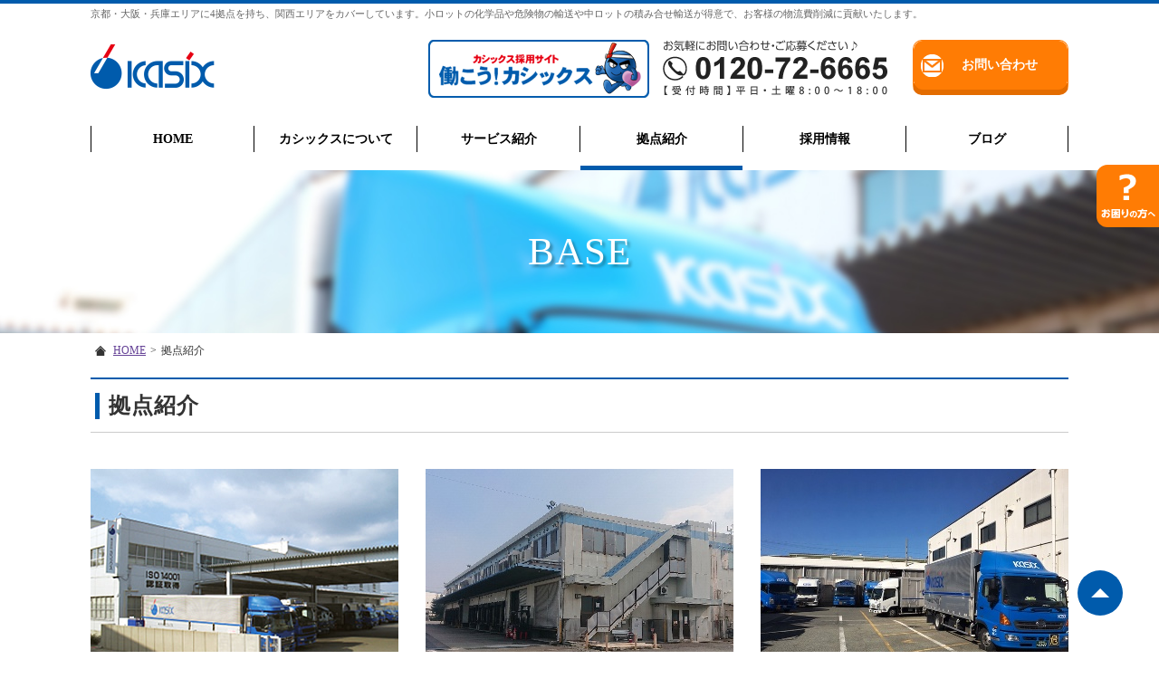

--- FILE ---
content_type: text/html; charset=UTF-8
request_url: http://www.kasix.jp/base/
body_size: 3826
content:
<!DOCTYPE HTML>
<html lang="ja">
<head>
<meta charset="utf-8">
<meta http-equiv="Content-Language" content="ja">
<meta name="viewport" content="width=device-width, initial-scale=1.0, user-scalable=yes, minimum-scale=1.0, maximum-scale=2.0">
<meta name="keywords" content="">
<meta name="description" content=" ">
<title>拠点紹介 | 株式会社カシックス</title>
<link href="/commons/css/default.css" rel="stylesheet" type="text/css">
<link href="/commons/css/parts.css" rel="stylesheet" type="text/css">
<link href="/commons/css/page.css" rel="stylesheet" type="text/css">	
<link href="/commons/css/wp.css" rel="stylesheet" type="text/css">
<link rel="stylesheet" href="https://maxcdn.bootstrapcdn.com/font-awesome/4.4.0/css/font-awesome.min.css">

<!-- All in One SEO Pack 2.6.1 by Michael Torbert of Semper Fi Web Design[313,320] -->
<meta name="description"  content="拠点紹介についてのご紹介ページです。京都・大阪・兵庫エリアに4拠点を持ち、関西エリアをカバーしています。小ロットの化学品や危険物の輸送や中ロットの積み合せ輸送が得意で、お客様の物流費削減に貢献いたします。" />

<link rel="canonical" href="http://www.kasix.jp/base/" />
<!-- /all in one seo pack -->
<link rel='dns-prefetch' href='//code.jquery.com' />
<link rel='dns-prefetch' href='//s.w.org' />
<link rel='stylesheet' id='wp-block-library-css'  href='http://www.kasix.jp/wordpress/wp-includes/css/dist/block-library/style.min.css?ver=5.1.19' type='text/css' media='all' />
<script type='text/javascript' src='https://code.jquery.com/jquery-1.7.1.min.js?ver=1.10.0'></script>
<link rel='https://api.w.org/' href='http://www.kasix.jp/wp-json/' />
<link rel='shortlink' href='http://www.kasix.jp/?p=35' />
<link rel="alternate" type="application/json+oembed" href="http://www.kasix.jp/wp-json/oembed/1.0/embed?url=http%3A%2F%2Fwww.kasix.jp%2Fbase%2F" />
<link rel="alternate" type="text/xml+oembed" href="http://www.kasix.jp/wp-json/oembed/1.0/embed?url=http%3A%2F%2Fwww.kasix.jp%2Fbase%2F&#038;format=xml" />
<!--<script type="text/javascript" src="/common/js/jquery-1.7.1.min.js"></script>-->
<script type="text/javascript" src="/commons/js/smartRollover.js"></script>
<script type="text/javascript" src="/commons/js/jquery.page-scroller-308.js"></script>
<script type="text/javascript" src="/commons/js/jquery.heightLine.js"></script>
<script type="text/javascript" src="/commons/js/action.js"></script>
<script type="text/javascript" src="/commons/js/jquery.leanModal.min.js"></script>
<script type="text/javascript" src="/commons/js/jquery.droppy.js"></script>
<script type="text/javascript" src="/commons/js/config.js"></script>
<script type="text/javascript" src="/commons/js/iscroll.js"></script>
<!--[if IE]><script src="http://html5shiv.googlecode.com/svn/trunk/html5.js"></script><![endif]-->
</head>
<!-- bodyID -->
<body class="base" id="base">
<!-- /bodyID -->

	
<!-- #wrapper -->
<div id="wrapper">
	
<div id="fb-root"></div>
<script>(function(d, s, id) {
  var js, fjs = d.getElementsByTagName(s)[0];
  if (d.getElementById(id)) return;
  js = d.createElement(s); js.id = id;
  js.src = 'https://connect.facebook.net/ja_JP/sdk.js#xfbml=1&version=v2.11';
  fjs.parentNode.insertBefore(js, fjs);
}(document, 'script', 'facebook-jssdk'));</script>

	<!-- #header -->
	<header class="clearfix">
				<p class="description"><span>京都・大阪・兵庫エリアに4拠点を持ち、関西エリアをカバーしています。小ロットの化学品や危険物の輸送や中ロットの積み合せ輸送が得意で、お客様の物流費削減に貢献いたします。</span></p>
			
		<div class="inner">
				<p class="logo"><a href="http://www.kasix.jp"><img src="/commons/img/header_logo.png" alt="株式会社カシックス"></a></p>
				<div class="header-nav">
					<ul class="tel clearfix">
						<li><a href="http://kasix.jp/saiyo/" target="_blank"><img src="/commons/img/header_banner.png" alt="カシックス採用サイト　働こう！カシックス"></a></li>
						<li><img src="/commons/img/header_tel.png" alt="0120-72-6665"></li>
					</ul>
					<ul class="contact clearfix">
						<li><a class="link-contact" href="http://www.kasix.jp/contact/">お問い合わせ</a></li>
					</ul>
				</div>
				<p id="menu"><a class="menu-btn" href="javascript:void(0)"><span>メニュー</span></a></p>
			</div>
			<!-- #nav -->
			<nav>
				<p class="logo"><a href="http://www.kasix.jp"><img src="/commons/img/header_logo.png" alt="株式会社カシックス"></a></p>
				<ul id="nav" class="nav clearfix">
					<li class="nav-home"><a href="http://www.kasix.jp">HOME</a></li>
					<li class="nav-company"><a href="http://www.kasix.jp/company/">カシックスについて</a>
						<ul>
							<li><a href="http://www.kasix.jp/company/">会社概要・私たちの考え</a></li>
							<li><a href="http://www.kasix.jp/group/">グループネットワーク</a></li>
							<li><a href="http://www.kasix.jp/thanks/">ありがとう！60周年</a></li>
						</ul>
					</li>
					<li class="nav-service"><a href="http://www.kasix.jp/beginner/">サービス紹介</a>
						<ul>
							<li><a href="http://www.kasix.jp/beginner/">初めての方へ</a></li>
							<li><a href="http://www.kasix.jp/facility/">物流環境と車両設備</a></li>
							<li><a href="http://www.kasix.jp/safety/">安全・環境方針<br class="sp_none"><span class="pc_none">・</span>社会貢献活動</a></li>
						</ul>
					</li>
					<li class="nav-base"><a href="http://www.kasix.jp/base/">拠点紹介</a>
						<ul>
							<li><a href="http://www.kasix.jp/base/kyoto/">本社・京都店</a></li>
							<li><a href="http://www.kasix.jp/base/osaka-minami/">南大阪店</a></li>
							<li><a href="http://www.kasix.jp/base/kobe/">神戸店</a></li>
							<li><a href="http://www.kasix.jp/base/yodogawa/">淀川営業所</a></li>
							<li><a href="http://www.kasix.jp/base/kyoto-kita/">京都北店</a></li>
						</ul>
					</li>
					<li class="nav-saiyo"><a href="http://kasix.jp/saiyo/" target="_blank">採用情報</a></li>
					<li class="nav-blog"><a href="http://www.kasix.jp/blog/">ブログ</a></li>
				</ul>
				<ul class="contact clearfix">
					<li><a href="tel:0120-72-6665"><img src="/commons/img/icon_tel.png" width="34" height="34">問い合わせ</a></li>
					<li><a href="http://www.kasix.jp/contact/"><img src="/commons/img/icon_contact03.png" width="34" height="34">メールフォーム</a></li>
				</ul>
				<p class="menu-btn"><a class="nopscr" href="javascript:void(0);"><span>閉じる</span></a></p>
			</nav>
			<!-- /#nav -->

		</header>
		<!-- /#header -->

	<!-- #visual -->
	<div id="visual" class="wideslider clearfix">
								<p>BASE</p>
						</div>
	<!-- /#visual -->

	<!-- #cont -->
	<div id="cont" class="clearfix">

				<!-- #topic-pass -->
		<ul id="topic-pass" class="clearfix">
			<li><a href="http://www.kasix.jp">HOME</a><span>&gt;</span></li>
				

							<li>  拠点紹介</li>
					</ul>
		<!-- /#topic-pass -->
		
		<!-- #main -->
		<div id="main">
						<section class="headline">
<h1>拠点紹介</h1>
<div class="inner clearfix">
<ul class="clearfix">
<li><a href="http://www.kasix.jp/base/kyoto/"><img alt="本社・京都店" src="/imgs/base/img01.jpg" />
<h3>本社・京都店</h3>
<span class="text">京都市伏見区横大路千両松町97番地<br />TEL：075-622-7117<br />FAX：075-621-7710<br />京都店：075-621-7701　FAX：同上<br /><br /></span></a></li>
<li><a href="http://www.kasix.jp/base/osaka-minami/"><img alt="南大阪店" src="http://www.kasix.jp/wordpress/wp-content/uploads/2019/11/minamiosaka.jpg" />
<h3>南大阪店</h3>
<span class="text">事務所：羽曳野市野143-1-202<br />車庫：羽曳野市343-1<br />TEL：072-979-7335<br />FAX：072-979-7336</span></a></li>
<li><a href="http://www.kasix.jp/base/yodogawa/"><img alt="淀川営業所" src="http://www.kasix.jp/wordpress/wp-content/uploads/2019/11/yodogawa.jpg" />
<h3>淀川営業所</h3>
<span class="text">大阪市西淀川区中島２丁目２－７８<br />TEL：06-6474-6189<br />FAX：06-6474-6792</span></a></li>
<li><a href="http://www.kasix.jp/base/kobe/"><img alt="神戸店" src="/imgs/base/img05.jpg" />
<h3>神戸店</h3>
<span class="text">神戸市兵庫区浜中町1丁目17-5<br />TEL：078-651-7181<br />FAX：078-651-7185</span></a></li>
<li></li>
<li><a><img alt="本店・十条倉庫" src="/imgs/base/img06.jpg" />
<h3>本店・十条倉庫</h3>
<span class="text">京都市南区上鳥羽南鉾立町15</span></a></li>
</ul>
</div>
</section>						<section class="main-contact">
	<h4><span>お問い合わせ</span>は<br>
	お電話またはメールフォームからお気軽にどうぞ！</h4>
	<ul class="clearfix">
		<li class="tel"><img src="/commons/img/main_contact_tel.png" alt="0120-72-6665"></li>
		<li class="tel-sp more-link"><a class="link-tel" href="tel:0120-72-6665">0120-72-6665</a><span>【受付時間】平日・土曜8:00〜18:00</span></li>
		<li class="more-link"><a class="link-contact" href="http://www.kasix.jp/contact/">お問い合わせ</a></li>
	</ul>
</section>		</div>
		<!-- /#main -->


 		
	</div>
	<!-- / #cont --> 


	<!-- #footer -->
	<footer>
		<div class="inner clearfix">
			<div class="footer-nav clearfix">
				<ul>
					<li><a href="http://www.kasix.jp">HOME</a></li>
					<li><a href="http://www.kasix.jp/company/">カシックスについて</a></li>
					<li class="nest"><a href="http://www.kasix.jp/company/">会社概要</a></li>
					<li class="nest"><a href="http://www.kasix.jp/group/">グループネットワーク</a></li>
					<li class="nest"><a href="http://www.kasix.jp/thanks/">ありがとう！60周年</a></li>
				</ul>
				<ul>
					<li><a href="http://www.kasix.jp/service/">サービス紹介</a></li>
					<li class="nest"><a href="http://www.kasix.jp/service/beginner/">初めての方へ</a></li>
					<li class="nest"><a href="http://www.kasix.jp/service/facility/">物流環境と車両設備</a></li>
					<li class="nest"><a href="http://www.kasix.jp/service/safety/">安全・環境方針・社会貢献活動</a></li>
				</ul>
				<ul>
					<li><a href="http://www.kasix.jp/base/">拠点紹介</a></li>
					<li class="nest"><a href="http://www.kasix.jp/base/kyoto/">本社・京都店</a></li>
					<li class="nest"><a href="http://www.kasix.jp/base/osaka-minami/">南大阪店</a></li>
					<li class="nest"><a href="http://www.kasix.jp/base/kobe/">神戸店</a></li>
					<li class="nest"><a href="http://www.kasix.jp/base/yodogawa/">淀川営業所</a></li>
					<li class="nest"><a href="http://www.kasix.jp/base/kyoto-kita/">京都北店</a></li>
					<!--<li class="nest"><a href="http://www.kasix.jp/base/kyoto-kita/">本店・十条倉庫</a></li>-->
				</ul>
				<ul>
					<li><a href="http://www.kasix.jp/sitemap/">サイトマップ</a></li>
					<li><a href="http://www.kasix.jp/blog/">ブログ</a></li>
					<li><a href="http://www.kasix.jp/contact/">お問い合わせ</a></li>
				</ul>
			</div>
			<div class="info">
				<h5><a href="http://www.kasix.jp">株式会社カシックス</a></h5>
				<p>本社：京都府京都市伏見区<br>
				横大路千両松町９7<br>
				TEL 075-622-7117</p>
			</div>
		</div>
		<!-- /inner -->
		
	</footer>
	<!-- / #footer -->
	
	<p class="copyright">Copyright &copy; 2017 kasix Co.,Ltd. All rights reserved.</p>
	
	<!-- #scroll -->
	<div id="scroll" class="ptop">
		<ul class="clearfix">
			<li class="tel"><a href="tel:0120-72-6665"><img src="/commons/img/icon_tel.png" width="34" height="34">お問い合わせ</a></li>
			<li class="tel"><a href="http://www.kasix.jp/contact/" target="_blank"><img src="/commons/img/icon_contact03.png">メールフォーム</a></li>
			<li class="top"><a href="#wrapper">&nbsp;</a></li>
		</ul>
	</div>
	<!-- /#scroll -->
	
	<!-- leanModal -->
	<p id="help" class="modal"><a rel="leanModal" href="#div787" class="modal_a nopscr"><img src="/commons/img/icon_help.png" alt="困った時は？"></a></p>
	<div id="div787">
		<h2>困ったときは、お客様サポート</h2>
		<p>「事業内容についてもっと知りたい！」、「取引の相談や、見積りをしてほしい」などご不明な点はお気軽にご相談ください。スタッフが丁寧にご案内いたします。</p>
		<div class="box clearfix">
			<p class="left"><img src="/commons/img/main_contact_tel.png" alt="電話でお問い合わせ　0120-72-6665"></p>
			<ul class="more-link">
				<li><a class="link-entry" href="http://www.kasix.jp/contact/">お問い合わせ</a></li>
			</ul>
		</div>
	</div>
	<!-- /leanModal -->
	
</div>
<!-- #wrapper -->

<script type='text/javascript' src='http://www.kasix.jp/wordpress/wp-includes/js/wp-embed.min.js?ver=5.1.19'></script>
</body>
</html>

--- FILE ---
content_type: text/css
request_url: http://www.kasix.jp/commons/css/default.css
body_size: 6393
content:
/*** ----------------------------------------------------------------------------- 

reset

-----------------------------------------------------------------------------  ***/
.clearfix:after {
	content:".";
	display:block;
	visibility:hidden;
	clear:both;
	height:0.1px;
	font-size:0.1em;
	line-height:0;
}
.clearfix {
	display:inline-table;
	zoom:1;
}
/*Hides from IE-mac \*/
* html .clearfix {
	height:1%;
}
.clearfix {
	display:block;
}
/* End hide from IE-mac */

body, div, dl, dt, dd, ul, ol, li, h1, h2, h3, h4, h5, h6, pre, code, form, fieldset, legend, input, textarea, p, blockquote, th, td {
	margin:0px;
	padding:0px;
}
table {
	border-collapse:collapse;
	border-spacing:0;
}
fieldset, img {
	border:0;
}
address, caption, cite, code, dfn, em, th, var {
	font-style:normal;
	font-weight:normal;
}
ul {
	list-style:none;
}
ol li{
	list-style:none;
}
caption, th {
	text-align:left;
}
h1, h2, h3, h4, h5, h6 {
	font-size:100%;
	font-weight:normal;
}
q:before, q:after {
	content:'';
}
abbr, acronym {
	border:0;
	font-variant:normal;
}
sup {
	vertical-align:top;
}
sub {
	vertical-align:text-bottom;
}
input, textarea, select {
	font-family:inherit;
	font-size:inherit;
	font-weight:inherit;
}
input, textarea, select {
 *font-size:100%;
}
legend {
	color:#000000;
}
img {
	vertical-align:bottom;
}
table caption {
	font-weight: bold;
	margin:0 0 5px;
}

.pc_none{ display: none;}
.sp_none{ display: block;}

@media screen and (max-width:737px){
	.pc_none{ display: inline;}
	.sp_none{ display: none;}
}

/*** ------------------------------------------------------------------------------ 

HTML5

-----------------------------------------------------------------------------  ***/
header, footer, nav, section, article, figure, aside {
	display:block;
}
/*** ------------------------------------------------------------------------------ 

common

-----------------------------------------------------------------------------  ***/
html {
	overflow-y:scroll;
	border-top: solid 4px #005BAC;
}
body {
	color:#333;
	line-height: 1.6;
	font-size: 12px;
	font-family: Meiryo, "メイリオ", Hiragino Kaku Gothic ProN, "ヒラギノ角ゴ Pro W3", MS PGothic, "ＭＳ Ｐゴシック", Osaka;
	word-break:break-all;
}
body.menu-open {
	background:#F5F5F5;
}
/*** ------------------------------------------------------------------------------ 

リンク

-----------------------------------------------------------------------------  ***/
/* 基本 */
a{
	outline:none;
	-webkit-transition: 0.3s;
    -moz-transition: 0.3s;
    -o-transition: 0.3s;
    -ms-transition: 0.3s;
}
a:link {
	color: #333;
	text-decoration: none;
}
a:visited {
	color: #333;
	text-decoration: none;
}
a:hover {
	color: #333;
	text-decoration:underline;
}
a:active {
	color: #333;
	text-decoration:underline;
}
/*.opacity a:hover img {
	opacity:0.7;
	filter: alpha(opacity=70);
	-moz-opacity:0.7;
}*/
#main section a{
}
#main section a:hover{
}
/*** ------------------------------------------------------------------------------ 

wrapper

-----------------------------------------------------------------------------  ***/
#wrapper {
	position:relative;
}
/*** ------------------------------------------------------------------------------ 

header

-----------------------------------------------------------------------------  ***/
header {
	width: 100%;
	position: relative;
	height: 181px;
}
header .description {
	font-size:0.917em;
	//background: #005BAC;
	color:#666666;
	margin: 3px 0 20px;
}
header .description span{
	display:block;
	width:1080px;
	margin:0 auto;
}
header .inner {
	width:1080px;
	margin:0 auto;
	position:relative;
}
header .logo {
	margin: 0 0 40px;
	padding: 5px 0 0;
}
header .header-nav{
	position:absolute;
	top:0;
	right:0;
}
header .header-nav ul{
	float:left;
	margin:0 0 0 25px;
}
header .header-nav ul.tel{
	width: 510px;
}

header .header-nav ul.tel li {
	float:left;
}

header .header-nav ul.tel li:first-of-type {
	margin: 0 15px 0 0;
	float:left;
}

header .header-nav ul.form{
	width:206px;
	padding:5px 0 0;
}

/* hader-nav type02　2種類縦並び：番号、ボタン各2個*/

header .header-nav.type02 ul{
	float:left;
	margin:0 0 0 25px;
}
header .header-nav ul{
	width: 172px;
}
header .header-nav ul li {
	margin: 0 0 5px;
}

header .header-nav ul.tel li a:hover {
	opacity: 0.7;
}

header .header-nav ul.contact li a{
	display:block;
	border-radius:5px;
	text-align: center;
	padding: 15px 10px 15px 30px;
	font-size: 1.167em;
	font-weight: bold;
}
header .header-nav ul.contact li a.link-contact {
	border: #FF7C04 1px solid;
	color: #fff;
	background: url(../img/icon_header_contact.png) 7px center no-repeat #FF7C04;
}
header .header-nav ul.contact li a.link-contact:hover {
	color:#FF7C04;
	background: url(../img/icon_header_contact02.png) 7px center no-repeat #fff;
	text-decoration: none;
}

header .header-nav ul.contact li {
	margin: 0 0 10px;
	border: 1px solid #FF7C04;
	border-bottom: 13px solid #E36C00;
	border-radius: 10px;
}

header .header-nav ul.contact li a {
	margin: 0 0 -7px;
	border-radius: 10px;
	display: block;
}

/*
header .header-nav ul.contact li:hover {
	margin: 2px 0 10px;
	border-bottom: 11px solid #E36C00;
}
*/

header .header-nav ul.contact li a.link-entry {
	border: #FF7C04 1px solid;
	color: #fff;
	background: url(../img/icon_header_entry.png) 7px center no-repeat #FF7C04;
}
header .header-nav ul.contact li a.link-entry:hover {
	color:#FF7C04;
	background: url(../img/icon_header_entry02.png) 7px center no-repeat;
	text-decoration: none;
}

header .header-nav ul li a.link-facebook{
	border: #005BAC 1px solid;
	color:#FFF;
	background: url(../img/icon_header_facebook.png) 10px center no-repeat #005BAC;
}

header .header-nav ul li a.link-facebook:hover{
	background: url(../img/icon_header_facebook02.png) 10px center no-repeat;
	color:#005BAC;
	text-decoration: none;
}

header .sp-menu{
	display:none;
}
@media screen and (max-width: 737px){
	header {
		border-bottom:#CCC 1px solid;
		position: static;
		height: auto;
	}
	header .description {
		display:none;
	}
	header .inner {
		width: auto;
		padding: 10px;
		box-sizing: border-box;
	}
	header .logo {
		margin:0;
		padding: 0;
	}
	header .logo img{
		width: auto !important;
		height: 40px !important;
	}
	header .header-nav {
		display:none;
	}
	header #menu{
		position: fixed;
		right:0;
		top:0;
		z-index:9999;
		background:#005BAC;
		color:#FFFFFF;
		font-size:0.76em;
		height:60px;
		overflow:hidden;
	}
	header #menu:before{
		content:"MENU";
		display:block;
		position:absolute;
		left:0;
		top:37px;
		width:60px;
		text-align: center;
		font-size:1.167em;
	}
	header #menu.close{
		background: url(../img/header_menu_bg02.png) center 40px no-repeat #664397;
		background-size: auto 7px ;
	}
	header #menu a{
	  display: inline-block;
	  position: relative;
	  width: 60px;
	  height:60px;
	  overflow:hidden;
	}
	header #menu a span{
	  display: block;
	  position: absolute;
	  top: 50%;
	  left: 50%;
	  width: 24px;
	  height: 2px;
	  margin: -6px 0 0 -12px;
	  background: #FFF;
	  transition: .2s;
	  text-indent:-9999px;
	}
	header #menu a span:before, header #menu a span:after{
	  display: block;
	  content: "";
	  position: absolute;
	  top: 50%;
	  left: 0;
	  width: 24px;
	  height: 2px;
	  background: #FFF;
	  transition: .3s;
	}
	header #menu a span:before{
	  margin-top: -6px;
	}
	header #menu a span:after{
	  margin-top: 4px;
	}
	header #menu a .close{
	  background: transparent;
	}
	header #menu a .close:before, header #menu a .close:after{
	  margin-top: 0;
	}
	header #menu a .close:before{
	  transform: rotate(-45deg);
	  -webkit-transform: rotate(-45deg);
	}
	header #menu a .close:after{
	  transform: rotate(-135deg);
	  -webkit-transform: rotate(-135deg);
	}
}

header #menu{
	display:none;
}
@media screen and (max-width: 737px){
	header #menu{
		display:block;
	}
}
/*** ------------------------------------------------------------------------------ 

nav

-----------------------------------------------------------------------------  ***/
nav {
	margin:0 0 20px;
}
nav .logo{
	display: none;
}
nav ul{
	width:1080px;
	margin:0 auto;
	font-size: 1.167em;
	font-weight: bold;
/*	border-right: #000 1px solid;*/
	line-height: 1.4;
}
nav ul li{
	float:left;
	width: 180px;
	position: relative;
}
nav > ul > li{
	padding: 0 0 20px;
}
nav > ul > li:last-child a{
	border-right: #000 1px solid;
	box-sizing: border-box;
}
nav ul li.sp{
	display:none;
}
nav ul li a{
	display:block;
	padding: 5px 0;
	text-align: center;
	border-left: #000 1px solid;
	position:relative;
	color: #005BAC;
}

nav ul li a:link,
nav ul li a:visited,
nav ul li a:hover,
nav ul li a:active {
	color: #000;
}
/*
nav ul li a:before{
	content:"";
	width: 24px;
	height: 23px;
	//border-radius:50%;
	position:absolute;
	left:50%;
	top:0;
	margin:0 0 0 -12px;
}
nav ul li.nav-home a:before{
	background: url(../img/icon_home.png) center center no-repeat;
}
nav ul li.nav-about a:before{
	background: url(../img/icon_about.png) center center no-repeat;
}
nav ul li.nav-beginner a:before{
	background: url(../img/icon_beginner.png) center center no-repeat;
}
nav ul li.nav-interview a:before{
	background: url(../img/icon_interview.png) center center no-repeat;
}
nav ul li.nav-requirements a:before {
	background: url(../img/icon_requirements.png) center center no-repeat;
}
*/
nav ul li a:hover{
	text-decoration: none;
}
nav ul li a:after{
	content:"";
	width:100%;
	height:5px;
	position:absolute;
	left:0%;
	bottom: -20px;
	background: #FFF;
	-webkit-transition: 0.3s;
    -moz-transition: 0.3s;
    -o-transition: 0.3s;
    -ms-transition: 0.3s;
}
nav ul li:hover a:after,
#home nav ul li.nav-home a:after,
.company nav ul li.nav-company a:after,
.service nav ul li.nav-service a:after,
.base nav ul li.nav-base a:after,
#blog nav ul li.nav-blog a:after {
	background: #005BAC;
}
nav .contact,
nav .menu-btn{
	display:none;
}
@media screen and (max-width: 737px){
	nav {
		width: 100%;
		min-height: 100%;
		position: absolute;
		top: 0;
		left:0;
		z-index: 9998;
		display: none;
		box-sizing:border-box;
		background:#F5F5F5;
	}
	nav .logo{
		display:block;
		width: 100%; 
		border-bottom: #CCC 1px solid;
		background: #FFF;
		padding:10px ;
		box-sizing:border-box;
	}
	nav .logo img{
		height:36px;
		width: auto;
	}
	nav ul{
		width: auto;
		margin:0 auto;
		border-right: none;
		line-height: 1.6;
	}
	nav > ul{
		background:#F5F5F5;
		font-size:1.333em;
	}
	nav ul li{
		width:100%;
		border-bottom: 1px solid #CCC;
	}
	nav ul li.sp{
		display:block;
	}
	nav > ul > li{
		padding: 0;
	}
	nav > ul > li:last-child a{
		border-right:none;
	}
	nav ul li br {
		display: none;
	}
	nav ul li a{
		text-indent:0;
		width: auto !important;
		height: auto;
		border-right: none;
		border-left: none !important;
		text-align: left;
		display: block;
		text-decoration: none;
		padding: 13px;
	}
	
	nav ul li a:after{
		display:none;
	}
	nav ul li a:before{
		content:"";
		width:34px;
		height:34px;
		border-radius:50%;
		position:absolute;
		left:10px;
		top:50%;
		margin:-17px 0 0 0;
	}
	nav ul li a:hover:after,
	#home nav ul li.nav-home a:after,
	.company nav ul li.nav-company a:after,
	.service nav ul li.nav-service a:after,
	.base nav ul li.nav-base a:after,
	#blog nav ul li.nav-blog a:after {
		display:none !important;
	}
	nav .contact,
	nav .menu-btn{
		display: block;
	}
	nav > ul.contact{
		margin:15px 10px;
		text-align: center;
	}
	nav > ul.contact li{
		float:left;
		width:49%;
		border:none;
	}
	nav > ul.contact li:nth-child(2){
		float:right;
		width:49%;
	}
	nav > ul.contact li a{
		background: #005BAC !important;
		text-align: center;
		color: #FFF;
		padding: 10px;
		display:block;
		font-size: 12px;
	}
	nav > ul.contact li a img{
		max-width:100%;
		height: 25px;
		width: auto;
		margin:0 5px 0 0;
	}
	nav p.menu-btn a{
		display:block;
		background: #666;
		color:#FFFFFF;
		padding:10px 10px;
		text-align: center;
		margin:10px;
		font-size:1.167em;
	}
	nav p.menu-btn a:hover{
		text-decoration: none;
	}
	nav p.menu-btn a span{
		display:inline-block;
		padding:0 0 0 25px;
		background: url(../img/icon_close.png) left center no-repeat;
		background-size: 11px auto;
	}
}
@media screen and (min-width: 737px){
	nav{
		display:block !important;
	}
}


/* droppy */
nav ul li ul {
	width: 180px;
	margin: 0 0 0 1px;
	border: none;
	display: none;
	position: absolute;
	font-size: 1.0em !important;
	top: 49px;
}

nav ul li ul li {
	background: none;
	float: none;
	font-size: 0.933em !important;
	font-weight: normal;
	white-space: normal;
}

nav ul li ul li a::after {
	display: none;
}

nav ul li ul li a {
	height: auto;
	padding: 12px 10px;
	background: rgba(0,91,172, 0.9) !important;
	border-bottom: solid 2px rgba(255,255,255,0.9);
	border-left: none !important;
	border-right: none !important;
	text-indent:0;
	vertical-align: middle;
	box-sizing: border-box;
	display: block;
	color: #fff !important;
	text-decoration: none;
}


nav ul li ul li a:hover {
	background: rgba(0,70,140,0.9) !important;
	color: #fff;
}

nav ul li.nav-recruit ul li a:before,
nav ul li.nav-recruit ul li a:after {
	display: none;
}

@media screen and (max-width: 737px){
	nav ul li ul{
		border-top: 1px dotted #ccc;
		position: relative !important;
		display: block !important;
		height: auto !important;
		width: 100%;
	}
	
	nav ul li ul{
		margin: 0;
		top: 0;
	}
	
	nav ul li ul li {
		border-bottom: 1px dotted #ccc !important;
		border-right: none;
		float: none;
		font-size: 1em;
	}
	
	nav ul li ul li:first-child {
		border-top: #fff 1px dotted;
	}
	
	nav ul li ul li:last-child{
		border: none !important;
	}
	
	nav ul li ul li a{
		padding:8px 10px 8px 26px;
		background: none !important;
		border-bottom: none;
		color:#000 !important;
	}
	
	nav ul li ul li a br {
		display: none;
	}
	
	nav ul li ul li a:hover {
		background: none !important;
	}
	
	nav ul li ul li:last-child{
		border-bottom:none;
	}
}



/*** ------------------------------------------------------------------------------ 

visual

-----------------------------------------------------------------------------  ***/
#visual {
	width:100%;
	overflow:hidden;
	position:relative;
	background-color: #f9f9f9;
	text-align: center;
	font-size: 3.583em;
	color:#FFFFFF;
	height: 180px;
	line-height: 180px;
	letter-spacing:1px;
	margin:0 0 10px;
}

#visual p {
	text-shadow: 3px 3px 3px rgba(0, 0, 0, 0.3);
}

@media screen and (max-width: 737px){
	#visual {
		height: 120px;
		line-height: 120px;
		font-size: 2.5em;
	}
}

#home #visual {
	height: 550px;
	background: url("../../imgs/home/visual_img.jpg") no-repeat center top #F2F2F2;
	font-size: 1em;
	line-height: 1.6;
	letter-spacing: normal;
	margin:0 0 200px;
	position: relative;
	overflow: visible;
	z-index: 100;
}
/*
#home #visual p.banner::before {
	content: "";
	width: 1081px;
	height: 117px;
	background-color: rgba(255,255,255, 0);
	position: absolute;
	transition: all 0.3s ease 0s;
}
*/
#home #visual p:first-of-type img {
	display: none;
}

#home #visual ul{
	display: flex;
	position: absolute;
	left: 50%;
	bottom: -140px;
	margin: 0 0 0 -540px;
}
#home #visual ul li{
	background: #fff;
	border-radius: 10px;
}
#home #visual ul li:first-child{ margin: 0 50px 0 0;}
#home #visual ul li a:hover{ opacity: 0.7;}

#home #visual p.banner {
	margin: 0 0 0 -540px;
	position: absolute;
	left: 50%;
	bottom: -58px;
	background: #fff;
	border-radius: 7px;
}

#home #visual p.banner a:hover {
	opacity: 0.9;
}


#home #visual p.banner:hover::before {
	background-color: rgba(255,255,255, 0.3);
}



@media screen and (max-width: 737px){
	#home #visual{
		height: auto;
		margin: 0 0 20px;
		background: none;
	}
	
	#home #visual p:first-of-type img {
		display: inline;
	}
	
	#home #visual ul{
		display: flex;
		position: static;
		margin: 10px 0 0;
		padding: 0 10px;
		box-sizing: border-box;
	}
	#home #visual ul li{
		flex: 0 0 48.5%;
		background: #fff;
		border-radius: 10px;
	}
	#home #visual ul li:first-child{ margin: 0 3% 10px 0;}
	#home #visual ul li a:hover{ opacity: 0.7;}
	#home #visual ul li img{ max-width: 100%;}
	
	#home #visual p.banner {
		margin: 0;
		position: static;
	}
	#home #visual p img {
		width: 100%;
	}
	#home #visual p.banner{
		margin: 2.5% 2.5% 0;
		width: 95%;
	}
}

	
/*** ------------------------------------------------------------------------------ 

cont

-----------------------------------------------------------------------------  ***/
#cont {
	width:1080px;
	margin:0 auto;
}
#home #cont {
	width: auto;
	padding:12px 0 0;
	position: relative;
	z-index: 1;
}

#cont .banner a:hover {
	opacity: 0.8;
}

@media screen and (max-width: 737px){
	#cont {
		padding:5px 0 0;
		width: auto;
	}
	#home #cont {
		padding:20px 0 0;
	}
}
	
/*** ------------------------------------------------------------------------------ 

main

-----------------------------------------------------------------------------  ***/
#main {
	width:1080px;
	margin:0 0 30px;
}

#blog #main {
	width:790px;
	float:left;
	margin:0 0 30px;
}

/*
#main {
	width:700px;
	float:left;
	margin:0 0 30px;
}
*/

#main .pc_none {
	display: none;
}

@media screen and (max-width: 737px){
	#main {
		width:100%;
		float: none;
		margin:0 0 10px;
	}
	
	#blog #main {
		width:100%;
		float: none;
		margin:0 0 10px;
	}
	
	#main .sp_none {
		display: none;
	}
	
	#main .pc_none {
		display: inline;
	}
}

	
/*** ------------------------------------------------------------------------------ 

sub

-----------------------------------------------------------------------------  ***/
#sub {
	width:250px;
	float:right;
	margin:0 0 30px;
}
@media screen and (max-width: 737px){
	#sub {
		display:none;
	}
}

/* sub-nav */
#sub dl.sub-nav {
	margin:0 0 20px;
}
#sub dl.sub-nav dt a{
	display:block;
	color:#FFFFFF;
	font-size:1.5em;
	font-weight: bold;
	padding:6px 10px 6px 45px;
	letter-spacing:1px;
}
#sub dl.sub-nav dt.nav-know a{
	background: url(../img/icon_service.png) 10px center no-repeat #005BAC;
	cursor: default;
}
#sub dl.sub-nav dt.nav-recruit a{
	background: url(../img/icon_company.png) 5px center no-repeat #005BAC;
	cursor: default;
}
#sub dl.sub-nav dt.nav-environment a{
	background: url(../img/icon_environment.png) 5px center no-repeat #005BAC;
	cursor: default;
}


#sub dl.sub-nav dt.nav-company a{
	background: url(../img/icon_company.png) 5px center no-repeat,url(../img/icon_arrows.png) right 10px center no-repeat #005BAC;
	border-bottom:1px solid #FFF;
}
#sub dl.sub-nav dt.nav-safety a{
	background: url(../img/icon_safety.png) 5px center no-repeat,url(../img/icon_arrows.png) right 10px center no-repeat #005BAC;
	border-bottom:1px solid #FFF;
}
#sub dl.sub-nav dt a:hover{
	text-decoration: none;
}
#sub dl.sub-nav dd ul{
	border-top:#CCC 1px solid;
	border-right:#CCC 1px solid;
	border-left:#CCC 1px solid;
	font-size:1.167em;
}
#sub dl.sub-nav dd ul li a{
	position:relative;
	display:block;
	padding:7px 10px 7px 22px;
	border-bottom:#CCC 1px solid;
	//border-top:#FFF 1px solid;
	background: #F3F3F3;
	color:#333;
}
#sub dl.sub-nav dd ul li a:hover,
#about #sub dl.sub-nav dd ul li.sub-nav-about a,
#company #sub dl.sub-nav dd ul li.sub-nav-company a,
#beginner #sub dl.sub-nav dd ul li.sub-nav-beginner a,
#career #sub dl.sub-nav dd ul li.sub-nav-career a,
#family #sub dl.sub-nav dd ul li.sub-nav-family a,
#interview #sub dl.sub-nav dd ul li.sub-nav-interview a,
#requirements #sub dl.sub-nav dd ul li.sub-nav-requirements a,
#requirements-single #sub dl.sub-nav dd ul li.sub-nav-requirements a,
#entry #sub dl.sub-nav dd ul li.sub-nav-entry a{
	background: #E0E9F8;
	text-decoration: none;
}
#sub dl.sub-nav dd ul li a:after{
	-webkit-transition: 0.3s;
    -moz-transition: 0.3s;
    -o-transition: 0.3s;
    -ms-transition: 0.3s;
	content:"";
	display:block;
	position:absolute;
	left:10px;
	top: 17px;
	margin:-4px 0 0;
	width:0;
	height:0;
	border: transparent 4px solid;
	border-left: #005BAC 4px solid;
}
/*
#sub dl.sub-nav dd ul li a:hover:after,
#about #sub dl.sub-nav dd ul li.sub-nav-about a:after,
#family #sub dl.sub-nav dd ul li.sub-nav-family a:after,
#beginner_driver #sub dl.sub-nav dd ul li.sub-nav-beginner a:after,
#beginner_worker #sub dl.sub-nav dd ul li.sub-nav-beginner2 a:after,
#meeting #sub dl.sub-nav dd ul li.sub-nav-meeting a:after,
#safety #sub dl.sub-nav dd ul li.sub-nav-safety a:after,
#voice #sub dl.sub-nav dd ul li.sub-nav-voice a:after,
.requirements #sub dl.sub-nav dd ul li.sub-nav-requirements a:after,
#entry #sub dl.sub-nav dd ul li.sub-nav-entry a:after{
	border: transparent 4px solid;
	border-left: #005BAC 4px solid;
}
*/

/* sub-nav.sub-blog */
#sub dl.sub-nav.sub-blog dt {
	display:block;
	color:#FFFFFF;
	font-size:1.5em;
	font-weight: bold;
	padding:6px 10px;
	letter-spacing:1px;
	background: #005BAC;
}
#sub dl.sub-nav.sub-blog dd span{
	display:block;
}
#sub dl.sub-nav.sub-blog dd.calender{
	border-right: 1px #CCC solid;
	border-left: 1px #CCC solid;
	padding:10px;
	background-color: #F2F8FB;
}
@media screen and (max-width: 737px){
	#blog #sub {
		display:block;
		width: 100%;
		margin:0;
	}
	#sub dl.sub-nav.sub-blog{
		margin:0;
	}
}



/* banner */
#sub .banner {
	margin:0 0 20px;
}
#sub .banner li{
	margin:0 0 10px;
}
#sub .banner li:last-child{
	margin:0;
}

/* contact */
#sub .contact {
	border:#005BAC 2px solid;
	background: url(../img/sub_contact_bg.jpg) right bottom no-repeat;
}
#sub .contact h4{
	text-align: center;
	background:#005BAC;
	color:#FFF;
	padding:5px 0;
	font-size:1.5em;
	font-weight: bold;
}
#sub .contact .inner{
	padding:10px;
}
#sub .contact .inner .tel{
	margin:0 0 10px;
}
#sub .contact .inner dl {
	margin:0 0 10px;
}
#sub .contact .inner dl dt{
	font-size:1.167em;
	font-weight: bold;
	text-indent:-6px;
}
#sub .contact .inner dl dd{
	margin:0 0 1em;
	font-size:1.083em;
}
#sub .contact .inner .btn ul li{
	margin:0 0 10px;
}
#sub .contact .inner .btn ul li:last-child{
	margin:0;
}

#sub .contact ul a{
	display:block;
	border-radius:5px;
	padding: 10px 10px 10px 50px;
	text-align: center;
	font-size: 1.143em;
	font-weight: bold;
	box-sizing:border-box;
}
#sub .contact ul a.link-contact{
	background: url(../img/icon_contact.png) 10px center no-repeat #31A9D8;
}
#sub .contact ul a.link-entry{
	background: url(../img/icon_entry03.png) 10px center no-repeat #fff;
	background-size: 12%;
	border: #FF658D 1px solid;
	color: #FF658D;
}
#sub .contact ul a:hover{
	text-decoration: none;
}
#sub .contact ul a.link-contact:hover{
	background: url(../img/icon_contact.png) 10px center no-repeat #026EAE;
}
#sub .contact ul a.link-entry:hover{
	background: url(../img/icon_entry04.png) 10px center no-repeat #FF658D;
	color: #fff;
}


/* fb */
#sub .iframe{
	width: 100%;
}


@media screen and (max-width: 737px){
	#blog #sub{
	display: block;
	width: 100%;
	margin: 0;
}

	#sub .iframe{
		width: 220px;
		margin:0 auto 20px;
	}
	#sub {
		width: 100%;
		margin:0;
	}
	#sub dl.sub-nav.sub-blog{
		margin:0;
	}
}
/*** ------------------------------------------------------------------------------ 

footer

-----------------------------------------------------------------------------  ***/
footer {
	background: #005BAC;
	clear:both;
	margin:0 0 10px;
	color:#FFF;
}
footer .inner{
	padding: 30px 0 30px;
	width:1080px;
	margin: 0 auto;
}
@media screen and (max-width: 737px){
	footer .inner{
		width: auto;
		padding:0;
	}
}

footer .inner .footer-nav{
	float:left;
	width: 738px;
	margin: 0;
}
footer .inner .footer-nav ul{
	float:left;
	font-size:1.167em;
}
footer .inner .footer-nav ul:nth-child(1){
	width: 180px;
}
footer .inner .footer-nav ul:nth-child(2){
	width: 240px;
}
footer .inner .footer-nav ul:nth-child(3){
	width: 143px;
}
footer .inner .footer-nav ul:nth-child(4){
	width: 120px;
}
footer .inner .footer-nav ul:nth-child(5){
	width: 150px;
}
footer .inner .footer-nav ul li{
	margin:0 0 10px;
}

footer .inner .footer-nav ul li.title {
	font-weight: bold;
}

footer .inner .footer-nav ul li a{
	color:#FFF;
	padding:0 0 0 1.5em;
	display: block;
	position:relative;
}
footer .inner .footer-nav ul li a:before{
	content:"";
	width:12px;
	height: 12px;
	background: #FFF;
	display:block;
	border-radius:50%;
	position:absolute;
	left:0;
	top:50%;
	margin:-6px 0 0;
}
footer .inner .footer-nav ul li a:after{
	content:"";
	width:0px;
	height: 0px;
	display:block;
	position:absolute;
	left:5px;
	top:50%;
	margin:-3px 0 0;
	border:3px #FFFFFF solid;
	border-left:3px #005BAC solid;
}

footer .inner .footer-nav ul li.nest a:before{
	content:"-";
	width:12px;
	height: 12px;
	background: none;
	display:block;
	border-radius:0;
	position:absolute;
	left:0;
	top:50%;
	margin:-12px 0 0;
}
footer .inner .footer-nav ul li.nest a:after{
	content:"";
	width:0px;
	height: 0px;
	display:block;
	position:absolute;
	left:5px;
	top:50%;
	margin:-3px 0 0;
	border: none;
	border-left: none;
}


@media screen and (max-width: 737px){
	footer .inner .footer-nav{
		float: none;
		width:  auto;
		margin: 0;
	}
	footer .inner .footer-nav ul{
		float: none;
		width: auto !important;
	}
	footer .inner .footer-nav ul:last-of-type{
		border-bottom: #fff 1px solid;
	}
	footer .inner .footer-nav ul li{
		margin:0;
		//border-bottom: #fff 1px solid;
		border-top: #fff 1px solid;
	}
	footer .inner .footer-nav ul li.title {
		padding: 15px 10px;
	}
	footer .inner .footer-nav ul li a{
		display:block;
		padding:10px 10px 10px 30px;
	}
	footer .inner .footer-nav ul li a:hover{
		text-decoration: none;
	}
	footer .inner .footer-nav ul li a:before{
		left:10px;
	}
	footer .inner .footer-nav ul li a:after{
		left:15px;
	}
	footer .inner .footer-nav ul li.nest a:before{
		left:10px;
	}
}

footer .inner .info{
	float: right;
	/*width: 222px;*/
	width: 300px;
	text-align: right;
}
footer .inner .info h5{
	font-size: 1.333em;
	margin: 0 0 5px;
	font-weight:bold;
	padding: 0;
}

footer .inner .info h5 a {
	color: #fff;
}

footer .inner .info h5 span {
	font-size: 1.214em;
}

@media screen and (max-width: 737px){
	footer .inner .info h5{
		padding:0;
	}	
}
footer .inner .info p{
	margin: 0 0 1.6em;
	line-height:1.8;
	font-size: 1.167em;
}

footer .inner .info p:last-of-type {
	margin: 0;
}

footer .inner .info p a {
	color: #fff;
}

@media screen and (max-width: 737px){
	footer .inner .info{
		float: none;
		width: auto;
		padding:10px;
	}
	
	footer .inner .info h5 {
		margin: 0 auto;
		padding: 10px 0;
	}
	
	footer .inner .info h5 img {
		width: auto;
		max-width: 100%;
	}
	
	footer .inner .info ul {
		margin:0 0 20px;
		text-align: left;
	}
	footer .inner .info ul li{
		margin:0 10px 0 0;
	}
}


footer .inner .address {
	clear: both;
	padding: 15px 0 0;
	border-top: solid 1px #fff;
}

footer .inner .address dl {
	width: 50%;
	margin: 15px 0 0;
	padding: 0;
	box-sizing: border-box;
	color: #fff;
	font-size: 1.167em;
}

footer .inner .address dl:nth-of-type(odd) {
	float: left;
}

footer .inner .address dl:nth-of-type(even) {
	float: right;
}

footer .inner .address dl dt {
	font-size: 1.143em;
	font-weight: bold;
}

footer .inner .address dl dd {
	margin: 0 1em 0 0;
	display: inline-block;
}

@media screen and (max-width: 737px){
	footer .inner .address {
		padding: 10px;
	}
	
	footer .inner .address dl {
		width: auto;
		float: none !important;
	}
	
	footer .inner .address dl:last-of-type {
		border-bottom: none;
	}
	
	footer .inner .address dl dd {
		margin: 0;
		display: block;
	}
}

.copyright{
	text-align: center;
	margin:0 0 10px;
}
@media screen and (max-width: 737px){
	.copyright{
		font-size:0.743em;
		padding:10px 10px 50px;
	}
}
/*** ------------------------------------------------------------------------------ 

ヘルプボタン

-----------------------------------------------------------------------------  ***/
#help {
	position:fixed;
	right:0;
	top:100px;
	z-index:9999;
}
#help a{
	padding: 2px;
	display:block;
	background: #FF7C04;
	border-radius: 12px 0 0 12px;
	overflow:hidden;
}
@media screen and (max-width: 737px){
	#help{
		display:none;
	}
}
/* modal */
#lean_overlay{
  position: fixed;
  z-index:9999; 
  top: 0px;
  left: 0px;
  height: 100%;
  width: 100%;
  background: #000;
  display: none;
}
#div787{
  background: none repeat scroll 0 0 #FFFFFF;
  box-shadow: 0 0 4px rgba(0, 0, 0, 0.7);
  display: none;
  width: 600px;
  border-radius:7px;
  top:30% !important;
  box-sizing:border-box;
  overflow:hidden;
 }
.modal_close{ 
  position: absolute;
  top: 12px;
  right: 12px;
  display: block; 
  width: 14px;
  height: 14px; 
/*  background: url(../img/modal_close.png);*/
  z-index: 2;
}
#div787 > p{
	font-size:1.333em;
  padding: 20px 30px 20px;
}
#div787 h2{
	font-size: 2em;
	font-weight: bold;
	background:#005BAC;
	color:#FFF;
	padding:20px;
}
#div787 .box {
  padding: 0 30px 30px;
}
#div787 .box .left{
	float:left;
	margin:0 20px 0 0;
}
#div787 .box .more-link li{
	margin:0 !important;
}
#div787 .box .more-link .link-entry{
	width: 210px;
	padding:15px 15px 15px 30px; !important;
}
.modal_a{
  position: fixed;
  top:181px;
  right:0;
}
@media screen and (max-width: 737px){
	.modal_a{
		display:none;
	}
}
/*** ------------------------------------------------------------------------------ 

トップアンカー

-----------------------------------------------------------------------------  ***/
#scroll {
	position:absolute;
	right:50%;
	margin:0 -550px 0 0;
	width:50px;
	height:50px;
	bottom:130px;
	z-index:9999;
}
#scroll.ptop {
	position: fixed;
	right:50%;
	margin:0 -600px 0 0;
	bottom:40px;
}
#scroll a{
	display:block;
	background: #005BAC;
	width:50px;
	height:50px;
	border-radius:50%;
	position:relative;
	text-indent:-9999px;
}
#scroll a:after{
	content:"";
	width:0;
	height:0;
	position:absolute;
	left:15px;
	top:10px;
	border: #005BAC 10px solid;
	border-bottom: #FFF 10px solid;
}
#scroll .tel{
	display:none;
}
@media screen and (max-width: 737px){
	#scroll,
	#scroll.ptop {
		position:fixed !important;
		right:0;
		margin:0;
		bottom:0;
		width: 100%;
		height: auto;
		z-index: 1;
	}
	#scroll a{
		display:block;
		background: none;
		width: auto;
		height: auto;
		border-radius:0;
		text-indent:0;
		color:#FFFFFF;
	}
	#scroll a:after{
		display:none;
	}
	#scroll .tel{
		display: block;
	}
	
	#scroll ul{
		width: 100%;
		background: #CCC;
	}
	#scroll ul li{
		float:left;
		text-align: center;
	}
	#scroll ul li:nth-child(1) ,
	#scroll ul li:nth-child(2) {
		width:43%;
		overflow:hidden;
	}
	#scroll ul li:nth-child(1) a,
	#scroll ul li:nth-child(2) a{
		padding:12px 0 11px;
		background: #FF7D05;
		box-sizing:border-box;
		border-right:1px #FFFFFF solid;
		display:block;
	}
	#scroll ul li a:hover{
		text-decoration: none;
	}
	#scroll ul li:nth-child(1) img,
	#scroll ul li:nth-child(2) img{
		height:27px;
		width: auto;
		margin:0 10px 0 0;
	}
	#scroll ul li:nth-child(3) {
		width:14%;
		overflow:hidden;
	}
	#scroll ul li:nth-child(3) a{
		padding: 0;
		background: #CCC;
		box-sizing:border-box;
		display:block;
		position:relative;
		height: 50px;
	}
	#scroll ul li:nth-child(3) a:after{
		content:"";
		display:block;
		width:0;
		height:0;
		position:absolute;
		left:50%;
		margin:0 0 0 -10px;
		top:10px;
		border: #CCC 10px solid;
		border-bottom: #FFF 10px solid;
	}
}
/*** ------------------------------------------------------------------------------ 

トピックパス

-----------------------------------------------------------------------------  ***/
#topic-pass {
	margin: 0 0 20px;
	color:#333;
	background: url(../img/topicpass_icon.png) 5px center no-repeat;
	padding: 0 0 0 25px;
}
#topic-pass a{
	color:#664397;
	text-decoration: underline;
}
#topic-pass a:hover{
	color:#664397;
	text-decoration: none;
}
#topic-pass li{
	float:left;
}
#topic-pass li span{
	display:inline-block;
	padding:0 5px;
}

--- FILE ---
content_type: text/css
request_url: http://www.kasix.jp/commons/css/parts.css
body_size: 3804
content:

/*** ------------------------------------------------------------------------------ 

共通パーツ

-----------------------------------------------------------------------------  ***/
/* common */
@media screen and (max-width: 737px){
	#cont img{
		max-width:100%;
		height: auto;
	}
	#cont h1 br,
	#cont h2 br,
	#cont h3 br,
	#cont h4 br,
	#cont h5 br,
	#cont .catch br{
		display: none;
	}
}

/* section */
#cont section{
	margin:0 0 80px;
	position:relative;
}

#cont section:nth-last-of-type(2){
	margin:0 0 120px;
}

#cont section p,
#cont section ul,
#cont section dl,
#cont section table{
	font-size: 1.333em;
	margin:0 0 1.6em;
}
/*#cont strong{
	font-weight: normal;
	background:#FFFF99;
}*/
@media screen and (max-width: 737px){
	#cont section{
		margin:0 0 60px;
	}
	
	#cont section:nth-last-of-type(2){
		margin:0 0 60px;
	}
	
	#main section .inner{
		margin:0 10px;
	}
}

/* h */
#main h1{
	border-top:#005BAC 2px solid;
	border-bottom:#CCCCCC 1px solid;
	padding:10px 10px 10px 20px;
	position:relative;
	font-size:2em;
	font-weight: bold;
	margin:0 0 40px;
	letter-spacing:1px;
}
#main h1:before{
	content:"";
	display:block;
	background: #005BAC;
	width:5px;
	height:50%;
	position:absolute;
	left:5px;
	top:25%;
}

#main section h2 {
	margin:0 0 45px;
	padding: 0 0 5px;
	position:relative;
	text-align: center;
	color: #005BAC;
	font-size: 2.333em;
	font-weight: bold;
	letter-spacing: 1px;
}

#main section h2 span {
	border-bottom: solid 5px #ccc;
}


#main article h2{
	font-size:1.833em;
	font-weight: bold;
	background: #005BAC;
	color:#FFFFFF;
	margin:0 0 45px;
	padding:5px 15px;
	position:relative;
	letter-spacing: 1px;
}
#main article h2:after{
	content:"";
	display:block;
	width: 0;
	height: 0;
	border:10px #FFF solid;
	border-top: 10px #005BAC solid;
	position:absolute;
	left:20px;
	bottom:-20px;		
}
/*
#main h3{
	border-bottom:#CCCCCC 1px solid;
	padding:10px 10px 10px 20px;
	position:relative;
	font-size:1.500em;
	font-weight: bold;
	margin:0 0 20px;
	letter-spacing:1px;
	color:#005BAC;
}
#main h3:before{
	content:"";
	display:block;
	background: #005BAC;
	width:5px;
	height:50%;
	position:absolute;
	left:5px;
	top:25%;
}

#main h4{
	font-size:1.167em;
	font-weight:bold;
	margin:0 0 10px;
}
*/
@media screen and (max-width: 737px){
	#main h1{
		margin:0 0 20px;
		/*background:#0074b9;
		border:none;
		color:#FFFFFF;
		padding:10px 10px 10px 30px;*/
	}
	#main h1:before{
		background: #FFF;
		left:10px;
	}
	#main section h2{
		margin: 0 10px 20px;
		font-size: 1.833em;
		letter-spacing: 0;
		text-align: left;
	}
	
	#main section h2 span {
		display: block;
	}
	
	#main article h2{
		letter-spacing: 0;
	}
}

/* .attention（ul/p） */
#main ul.attention{
	font-size:1em;
}
#main ul.attention li{
	text-indent:-1em;
	margin: 0 0 0 1em;
}
#main p.attention{
	font-size:1em;
	text-indent:-1em;
	margin: 0 0 0 1em;
}

/* .catch */
#cont .catch{
	font-size: 1.833em;
	color:#FF7D05;
	font-weight: bold;
	letter-spacing:1px;
	margin:0 0 15px;
}
@media screen and (max-width: 737px){
	#cont .catch{
		font-size: 1.633em;
	}
}

/* .name */
#cont .name{
	text-align: right;
}

/* .banner */
#main .banner{
	margin:0 0 80px;
}
@media screen and (max-width: 737px){
	#main .banner{
		margin:0 10px 50px;
	}
}

/*** ------------------------------------------------------------------------------ 

more-link系

-----------------------------------------------------------------------------  ***/
/* .more-link（ul/p） */
.more-link {
	font-size: 1.143em;
}
.more-link li {
	float:left;
	margin:0 20px 20px 0;
}
.more-link a{
	display:block;
	width: 280px;
	border:#005BAC 1px solid;
	border-radius:5px;
	padding:15px 15px 15px 50px;
	text-align: center;
	color:#005BAC;
	font-weight: bold;
	box-sizing:border-box;
	//font-size:1.214em;
}
.more-link a.link-service{
	background: url(../img/icon_truck.png) 10px center no-repeat;
}
.more-link a.link-environment{
	background: url(../img/icon_truck02.png) 10px center no-repeat;
}
.more-link a.link-recruit{
	background: url(../img/icon_recruit02.png) 10px center no-repeat;
}
.more-link a.link-entry{
	background: url(../img/icon_entry01.png) 10px center no-repeat;
}
.more-link a.link-contact{
	background: url(../img/icon_contact01.png) 10px center no-repeat;
}
@media screen and (max-width: 737px){
	.more-link a.link-entry{
		background: url(../img/icon_entry01.png) 10px center no-repeat;
	}
}
.more-link a.link-tel{
	background: url(../img/icon_tel_color.png) 15px center no-repeat;
	background-size: 25px;
}

@media screen and (max-width: 737px){
	.more-link a.link-tel{
		padding: 15px 20px 15px 45px !important;
	}
}

.more-link a:hover{
	background: #005BAC;
	color:#FFF;
	text-decoration: none;
	padding:15px 15px 15px 50px;
}

.more-link a.link-service:hover{
	padding:15px 15px 15px 50px;
	background: url(../img/icon_truck02.png) 10px center no-repeat #005BAC;
}
.more-link a.link-environment:hover{
	padding:15px 15px 15px 50px;
	background: url(../img/icon_truck03.png) 10px center no-repeat #005BAC;
}
.more-link a.link-recruit:hover{
	padding:15px 15px 15px 50px;
	background: url(../img/icon_recruit03.png) 10px center no-repeat #005BAC;
}
.more-link a.link-entry:hover {
	background: url(../img/icon_entry02.png) 10px center no-repeat #005BAC;
}
.more-link a.link-contact:hover {
	background: url(../img/icon_contact02.png) 10px center no-repeat #005BAC;
}
.more-link a.link-tel:hover {
	background: url(../img/icon_tel_color02.png) 15px center no-repeat #005BAC;
	background-size: 25px;
}

	
@media screen and (max-width: 737px){	
	.more-link {
		margin:0 !important;
	}
	.more-link li{
		width: 100%;
		float:none;
		margin:0 0 15px;
	}
	.more-link li:last-child{
		margin:0;
	}
	.more-link a{
		width: 100%;
	}
}

/* .more-link02（p） */
.more-link02 {
	font-size: 1.333em !important;
	text-align: right;
	margin:0;
	clear:both;
}
.more-link02 a{
	display:inline-block;
	padding:0 0 0 20px;
	background: url(../img/icon_arrow02.png) left center no-repeat;
	color:#FF7D05;
}


/* form-link */
.form-link {
	font-size: 1.167em;
}
.form-link li {
	margin:0 0 10px;
}
.form-link li:last-child{
	margin:0;
}
.form-link a{
	display:block;
	background:#FF9900;
	border: solid 1px #FF9900;
	border-radius:5px;
	padding:5px;
	text-align: center;
	color:#FFF;
	font-weight: bold;
	box-sizing:border-box;
}
.form-link a.link-entry{
	background: #E8485B;
}
.form-link a:hover{
	background: #fff;
	color:#E8485B;
	text-decoration: none;
}


/*** ------------------------------------------------------------------------------ 

main-contact系

-----------------------------------------------------------------------------  ***/
/* .main-contact */
.main-contact {
	position:relative;
	border:#FF7C04 5px solid;
	width: 700px;
	margin:0 auto 60px !important;
	box-sizing: border-box;
}
.main-contact h4{
	padding:10px 20px;
	background: url(../img/bg_slash.png) #FF7C04;
	color:#FFF;
	font-size: 1.5em;
	font-weight: bold;
	line-height: 1.4;
	position:relative;
	margin:0 !important;
}
.main-contact h4:before{
	content:"";
	display:block;
	position:absolute;
	right:20px;
	bottom:0;
	width: 144px;
	height: 125px;
	background: url(../img/main_contact_img.png) no-repeat;
}
.main-contact h4 span{
	font-size: 1.3em;
}
.main-contact ul{
	padding:15px 20px;
	margin:0 !important;
}
.main-contact ul li{
	float:left;
	margin:0 30px 0 0;
}
.main-contact ul li.tel-sp{
	display:none;
}
.main-contact ul li.more-link{
	margin:0;
}
.main-contact ul li .link-tel,
.main-contact ul li .link-entry{
	width: 305px !important;
	padding:13px 30px;
}
@media screen and (max-width: 737px){
	.main-contact {
		border:#FF7C04 3px solid;
		width: auto;
		margin:0 10px 30px !important;
	}
	.main-contact h4{
		padding:10px 100px 10px 10px;
		font-size: 1.333em;
	}
	.main-contact h4:before{
		right:0px;
		bottom:0;
		width: 100px;
		height: 130px;
		background: url(../img/main_contact_img.png) right bottom no-repeat;
		background-size: 100px auto ;
	}
	.main-contact ul{
		padding:15px;
	}
	.main-contact ul li{
		float: none;
		margin: 0;
		width: 100%;
	}
	.main-contact ul li a{
		width: 100% !important;
	}
	.main-contact ul li.tel{
		display:none;
	}
	.main-contact ul li.tel-sp{
		display: block;
	}
	.main-contact ul li.tel-sp span{
		font-size: 12px;
		display:block;
		margin:5px 0 10px;
	}
	.main-contact ul li.more-link{
		margin:0;
	}
	.main-contact ul li .link-tel,
	.main-contact ul li .link-entry{
		width: 100% !important;
		padding:15px 30px;
	}
}


/*** ------------------------------------------------------------------------------ 

block-img系

-----------------------------------------------------------------------------  ***/
/* block-img-3 */
.block-img-3 {
	text-align: center;
	font-weight: bold;
	font-size: 1.25em;
}
.block-img-3 li{
	width: 226px;
	float:left;
	margin:0 11px 10px 0;
	text-align: center;
}
.block-img-3 li:nth-child(3n){
	margin:0 0 10px 0;
}
.block-img-3 li img{
	margin:0 0 5px;
}
@media screen and (max-width: 737px){
	.block-img-3 li{
		width: 49%;
		margin:0 0 10px;
	}
	.block-img-3 li:nth-child(even){
		float:right;
	}
}

/*** ------------------------------------------------------------------------------ 

block-menu系

-----------------------------------------------------------------------------  ***/
/* .block-menu-3  */
.block-menu-3 {
	font-size: 1em !important;
}
.block-menu-3 li{
	width: 300px;
	float:left;
	margin:0 30px 30px 0;
	box-sizing:border-box;
}
.block-menu-3 a{
	color: #333;
	display:block;
	padding:15px;
}
.block-menu-3 a:hover{
	background: #F1F1F1;
}
.block-menu-3 li a:hover{
	text-decoration: none;
}
.block-menu-3 li:nth-child(3n){
	margin:0 0 30px;
}
.block-menu-3 li h3{
	text-align: center;
	color: #333;
	border-bottom:#005BAC 1px solid;
	background: url(../img/icon_arrow01.png) 100% center no-repeat ;
	padding:15px 15px 10px;
}
.block-menu-3 li h3 span{
     top: 50%;
	 -webkit-transform: translateY(-50%);
	 -ms-transform: translateY(-50%);
	 transform: translateY(-50%);
	 display:block;
	 position:relative;
}
.block-menu-3 li .text{
	font-size: 1.333em;
}
@media screen and (max-width: 737px){
	.block-menu-3 li{
		width: auto;
		float: none;
		margin:0 0 20px !important;
		border:#CCC 1px solid;
	}
	.block-menu-3 a{
		color: #333;
		display:block;
		padding:10px;
	}
	.block-menu-3 li img{
		width:120px;
		height: auto;
		margin: 0 0 10px;
		float:left;
	}
	.block-menu-3 li h3{
		text-align: left;
		border: none;
		padding:0px 20px 0px 0;
		margin:0 0 10px 135px !important;
	}
	.block-menu-3 li h3 span{
		 top:0;
		 -webkit-transform: translateY(0%);
		 -ms-transform: translateY(0%);
		 transform: translateY(0%);
	}
	.block-menu-3 li .text{
		clear: both;
		font-size: 1.167em;
		margin:0;
		display:block;
	}
	.block-menu-3 li .text p{
		margin:0 !important;
	}
}

/* .block-menu-2  */
.block-menu-2 {
	font-size: 1em !important;
}
.block-menu-2 li{
	width: 340px;
	float:left;
	margin:0 20px 20px 0;
	box-sizing:border-box;
}
.block-menu-2 li:nth-child(2n){
	margin:0 0 20px;
}
.block-menu-2 a{
	color: #333;
	display:block;
	padding:35px;
	background: #F3F3F3;
}
.block-menu-2 a:hover{
	background: #CCC;
}
.block-menu-2 li a:hover{
	text-decoration: none;
}
.block-menu-2 li h3{
	text-align: center;
	color: #333;
	border-bottom:#005BAC 1px solid;
	background: url(../img/icon_arrow01.png) 100% center no-repeat ;
	padding:15px 15px 10px;
	font-size: 1.5em;
	font-weight: bold;
	margin:0 0 10px;
}
.block-menu-2 li h3 span{
     top: 50%;
	 -webkit-transform: translateY(-50%);
	 -ms-transform: translateY(-50%);
	 transform: translateY(-50%);
	 display:block;
	 position:relative;
}
.block-menu-2 li .text{
	font-size: 1.333em;
}
@media screen and (max-width: 737px){
	.block-menu-2 li{
		width: auto;
		float: none;
		margin:0 0 20px !important;
		border:#CCC 1px solid;
	}
	.block-menu-2 a{
		color: #333;
		display:block;
		padding:10px;
	}
	.block-menu-2 li img{
		width:120px;
		height: auto;
		margin: 0 0 10px;
		float:left;
	}
	.block-menu-2 li h3{
		text-align: left;
		border: none;
		padding:0px 20px 0px 0;
		margin:0 0 10px 135px !important;
	}
	.block-menu-2 li h3 span{
		 top:0;
		 -webkit-transform: translateY(0%);
		 -ms-transform: translateY(0%);
		 transform: translateY(0%);
	}
	.block-menu-2 li .text{
		clear: both;
		font-size: 1.167em;
		margin: 0;
		display:block;
	}
	.block-menu-2 li .text p{
		margin:0 !important;
	}
}


/*** ------------------------------------------------------------------------------ 

block-content系

-----------------------------------------------------------------------------  ***/

/* .block-content-2  */
.block-content-2 {
	font-size: 1em !important;
}
.block-content-2 li{
	width: 340px;
	float:left;
	margin:0 20px 20px 0;
	box-sizing:border-box;
	color: #333;
	background: #F3F3F3;
	box-sizing:border-box;
}
.block-content-2 li:nth-child(2n){
	margin:0 0 20px;
}
.block-content-2 li h3{
	text-align: center;
	color:#FF658D;
	border-bottom:#FF658D 1px solid;
	margin:10px 20px 15px;
	padding: 0 0 10px;
	font-size: 1.633em;
	font-weight: bold;
}
.block-content-2 li h3 span{
     top: 50%;
	 -webkit-transform: translateY(-50%);
	 -ms-transform: translateY(-50%);
	 transform: translateY(-50%);
	 display:block;
	 position:relative;
}
.block-content-2 li .text{
	padding:0 20px 15px;
	display: block;
	font-size: 1.167em;
}
@media screen and (max-width: 737px){
	.block-content-2 li{
		width: auto;
		float: none;
		margin:0 0 20px !important;
		color: #333;
		display:block;
		padding:10px;
	}
	.block-content-2 li img{
		width:120px;
		margin: 0 0 10px;
		height: auto;
		float:left;
	}
	.block-content-2 li h3{
		text-align: left;
		border: none;
		padding:0;
		margin:0 0 10px 135px !important;
	}
	.block-content-2 li h3 span{
		 top:0;
		 -webkit-transform: translateY(0%);
		 -ms-transform: translateY(0%);
		 transform: translateY(0%);
	}
	.block-content-2 li .text{
		clear: both;
		font-size: 1.167em;
		margin: 0;
		padding:0;
		display:block;
	}
	.block-content-2 li .text p{
		margin:0 !important;
	}
}

/*** ------------------------------------------------------------------------------ 

img-text系

-----------------------------------------------------------------------------  ***/
/* img-text200 */
#cont .img-text200 .img{
	float:left;
	width: auto;
	margin:0 20px 20px 0;
}
#cont .img-text200 .text{
	margin:0 0 0 220px;
}

#cont .img-text200 .text2 {
	width: 400px;
	margin: 0;
	float: right;
}

@media screen and (max-width: 737px){
	#cont .img-text200 .img{
		width: 120px;
		margin:0 10px 5px 0 !important;
	}
	#cont .img-text200 .text{
		margin:0;
	}
	
	#cont .img-text200 .text2 {
		width: auto;
		margin: 0;
		float: none;
	}
}
/* img-text220 */
#cont .img-text220 .img{
	float:left;
	width: auto;
	margin:0 20px 20px 0;
}
#cont .img-text220 .text{
	//margin:0 0 0 240px;
	margin:0 0 0 250px;
}
@media screen and (max-width: 737px){
	#cont .img-text220 .img{
		width: 120px;
		margin:0 10px 5px 0 !important;
	}
	#cont .img-text220 .text{
		margin:0;
	}
}

/*** ------------------------------------------------------------------------------ 

table系

-----------------------------------------------------------------------------  ***/

/* type01 上グレー */
table.type01 {
	width: 100%;
	border:#CCC 1px solid;
}
table.type01 th{
	border:#CCC 1px solid;
	padding:5px 10px;	
	font-weight: bold;
}
table.type01 .headline th{
	text-align: center;
	background: #F0F0F0;
	font-weight: normal;
}
table.type01 td{
	border:#CCC 1px solid;
	padding:5px 10px;
	text-align: right;
}
table.type01 td.total,
table.type01 .last th,
table.type01 .last td{
	font-weight: bold;
}
@media screen and (max-width: 737px){
	table.type01 {
		font-size: 0.917em !important;
	}
	table.type01 th,
	table.type01 td{
		padding:5px 5px;	
	}
}

/* type02 左グレー（会社概要等） */
table.type02{
	width: 100%;
	border:#CCC 1px solid;
}
table.type02 th{
	background: #F4F4F4;
	padding:10px 15px;
	vertical-align: top;
	font-weight: bold;
	width:200px;
	border:#CCC 1px solid;
}
table.type02 td{
	border:#CCC 1px solid;
	padding:10px 15px;
}
@media screen and (max-width: 737px){
	table.type02 th{
		display:list-item;
		list-style: none;
		width: auto;
		border:none;
		border-bottom:#CCC 1px solid;
	}
	table.type02 td{
		display:list-item;
		list-style: none;
		border:none;
		border-bottom:#CCC 1px solid;
		padding:10px 15px;
	}
	table.type02 tr:last-child td{
		border:none;
	}
}

/* type03 上グレー（全中央揃え） */
table.type03 {
	width: 100%;
	border:#CCC 1px solid;
}
table.type03 th{
	border:#CCC 1px solid;
	text-align: center;
	padding:5px 10px;	
	background: #F0F0F0;
	font-weight: normal;
}
table.type03 td{
	border:#CCC 1px solid;
	padding:5px 10px;
	text-align: center;
}
table.type03 td.total,
table.type03 .last th,
table.type03 .last td{
	font-weight: bold;
}
@media screen and (max-width: 737px){
	table.type03 {
		font-size: 0.917em !important;
	}
	table.type03 th,
	table.type03 td{
		padding:5px 5px;	
	}
}


/*** ------------------------------------------------------------------------------ 

フォーム系

-----------------------------------------------------------------------------  ***/

/* form */
.form table{
	width: 100%;
	border:#CCC 3px solid;
	font-size: 1.333em;
	border-collapse: separate;
}
.form table th{
	background-color: #F3F3F3;
	border:#CCC 1px solid;
	padding:15px 20px;
	font-weight: bold;
	width: 280px;
	position:relative;
}

.form table tr:last-of-type th {
	vertical-align: top;
}

.form table th span{
	background: #005BAC;
	color:#FFF;
	padding: 10px 15px;
	font-size: 1.0em;
	display:inline-block;
	line-height: 1.1;
	position:absolute;
	right:15px;
	top:15px;
	border-radius:10px;
}
.form table td{
	border:#CCC 1px solid;
	padding:15px 20px;
}
.form table td input[type=tel],
.form table td input[type=email],
.form table td input[type=text],
.form table td input[type=date],
.form table td select,
.form table td textarea{
	border:#CCC 1px solid;
	padding:5px;
	width: 100%;
	box-sizing:border-box;
}
.form table td input[type=date]{
	margin:0 0 5px;
}
.form table td select{
	width: auto;
}
.form table td textarea{
	height: 200px;
}

.form table td .txtarea2 {
	height: 5em;
	margin: 10px 0 0;
}

.form table td.width-s input{
	width: 80px;
	margin-right: 1em;
}
.form table td.width-m input{
	width: 300px;
}
.form table td .attention{
	margin:10px 0 0 !important;
	font-size: 0.8em !important;
}


.form table td input[type="checkbox"],
.form table td input[type="radio"] {
	margin: 0 10px 0 0;
}

@media screen and (max-width: 737px){
	.form table{
		border:#CCC 2px solid;
		font-size: 1.25em;
		border-collapse: collapse;
	}
	.form table th{
		display: list-item;
		list-style:none;
		border: none;
		border-bottom:#CCC 1px solid;
		padding:10px 15px;
		width: auto;
	}
	.form table th span{
		position: relative;
		right: 0;
		top: 0;
		margin:0 0 0 10px;
		padding: 7px 10px 5px;
		border-radius:6px;
	}
	.form table td{
		display: list-item;
		list-style:none;
		padding:10px 15px;
		border: none;
		border-bottom:#CCC 1px solid;
	}
	.form table td input[type=tel],
	.form table td input[type=email],
	.form table td input[type=text],
	.form table td textarea{
		width: 100% !important;
	}
	
	.form table td.width-s input {
		width: 40% !important;
	}
	
	.form table td textarea{
		height: 160px;
	}
}

#form-btn {
    text-align: center;
    padding:10px 0 0;
	display: flex;
	flex-direction: row-reverse;
	justify-content: center;
}
#form-btn li{
/*    display:inline-block;*/
    margin:0 5px 10px;
}

#form-btn input[type="submit"],
#form-btn input[type="button"] {
    width: 200px;
    padding: 15px 0;
    background: #FF7D05;
    border: solid 1px #FF7D05;
    text-align: center;
    color: #FFF;
    font-size: 1.333em;
    font-weight: bold;
    outline: none;
    cursor: pointer;
	border-radius:5px;
    transition: all 0.3s ease 0s;
    -webkit-appearance: none;
}
#form-btn input[name="submitBack"] {
	background: #888;
	border: solid 1px #888;
}

#form-btn input[type="submit"]:hover{
	background: #fff;
	color: #FF7D05;
}
#form-btn input[name="submitBack"]:hover {
	background: #888;
	border: solid 1px #888;
	color: #fff;
	opacity: 0.7;
}
#form-btn input[type="button"] {
    background: #CCC;
    color:#333;
}
#form-btn input[type="button"]:hover {
    background: #999;
}

@media screen and (max-width: 737px){
	#form-btn {
		flex-direction: column-reverse;
	}
}


/*** ------------------------------------------------------------------------------ 

バナーリンク

-----------------------------------------------------------------------------  ***/

a .shadow {
	margin: 0 0 10px;
	border: 1px solid #005BAC;
	border-bottom: 13px solid #005BAC;
	background: #005BAC;
	border-radius: 10px;
	display: inline-block;
}

a .shadow img {
	margin: 0 0 -7px;
	border-radius: 10px;
	display: inline-block;
}

a:hover .shadow {
	margin: 2px 0 10px;
	border-bottom: 11px solid #005BAC;
}

--- FILE ---
content_type: text/css
request_url: http://www.kasix.jp/commons/css/page.css
body_size: 6243
content:
@charset "utf-8";

/*** ------------------------------------------------------------------------------ 

01_ホーム（#home）

-----------------------------------------------------------------------------  ***/
#home #cont section {
	margin:0 0 60px;	
}

#home #cont section .inner{
	width: 1080px;
	margin:0 auto;	
}
#home #cont section .headline {
	text-align: center;
	margin:0 0 40px;
}
#home #cont section .headline h2{
	font-size: 2.833em;
	font-weight: bold;
	color:#005BAC;
}
#home #cont section .headline p{
	font-weight: bold;
	font-size: 1.25em;
	color: #999999;
	margin: 0;
}

#home #cont section h3{
	font-size: 16px;
	font-weight: bold;
	margin:0 0 1.6em;
}

#home #cont p.banner {
	margin: 40px auto 60px;
	text-align: center;
}

#home #cont p.banner {
	margin: 40px auto 60px;
	text-align: center;
}

@media screen and (max-width: 737px){
	#home #main section h2{
		text-align: center;
	}
	
	#home #main section h2 span {
		display: inline-block;
	}
	#home #cont section .headline br{
		display: inline;
	}
	#home #cont section {
		margin:0 0 30px;	
	}
	#home #cont section .inner{
		width: auto;
		padding:0 10px;
	}
	#home #cont section .headline {
		text-align: left;
		margin:0 0 20px;
		padding:0 10px;
	}
	#home #cont section .headline p{
		margin: 0;
		text-align: center;
	}
	#home #cont section .headline h2{
		font-size: 24px;
		text-align: center;
	}
	#home #cont section h3{
		font-size: 16px;
	}
	
	#home #cont .sp_none {
		display: none;
	}
	
	#home #cont p.banner {
		margin: 30px 10px 40px;
	}
}

/* services */
#home #cont .services {
	margin: 0 0 60px;
}

#home #cont .services .inner p {
	text-align: center;
	font-size: 1.500em;
}

#home #cont .services .inner ul {
	margin: 0;
	font-size: 1.500em;
	font-weight: bold;
}

#home #cont .services .inner ul li {
	width: 320px;
	margin: 0 60px 0 0;
	background-color: #fff;
	float: left;
	text-align: center;
}

#home #cont .services .inner ul li:nth-of-type(3n) {
	margin: 0;
}

#home #cont .services .inner ul li:nth-of-type(3n+1) {
	clear: both;
}

#home #cont .services .inner ul li a {
	color: #333;
	transition: none;
}

#home #cont .services .inner ul li span {
	padding: 15px;
	border: solid 1px #ccc;
	border-top: 0;
	display: block;
	position: relative;
}

#home #cont .services .inner ul li span::after {
	content: "";
	margin: -4px 0 0;
	border: solid 4px transparent;
	border-left: solid 4px #005BAC;
	position: absolute;
	left: 95%;
	top: 50%;
}

#home #cont .services .inner ul li a:hover {
	text-decoration: none;
	color: #fff;
}
/*
#home #cont .services .inner ul li a:hover img {
	opacity: 0.7;
}
*/
#home #cont .services .inner ul li a:hover span {
	background-color: #005BAC;
}

#home #cont .services .inner ul li a:hover span::after {
	border-left: solid 4px #fff;
}


@media screen and (max-width: 737px){
	#home #cont .services{
		background: none;
		margin: 0 auto;
	}
	
	#home #cont .services .inner p {
		text-align: left;
		font-size: 1.333em;
	}
	
	#home #cont .services .inner ul {
		margin: 0;
		font-size: 1.250em;
	}
	
	#home #cont .services .inner ul li {
		width: 48%;
		margin: 0 0 20px 0;
		float: left;
		text-align: left;
	}
	
	#home #cont .services .inner ul li:nth-of-type(even) {
		float: right;
	}
	
	#home #cont .services .inner ul li:nth-of-type(3n) {
		margin: 0 0 20px 0;
	}
	
	#home #cont .services .inner ul li:nth-of-type(5),
	#home #cont .services .inner ul li:nth-of-type(6) {
		margin: 0;
	}
	
	#home #cont .services .inner ul li:nth-of-type(3n+1) {
		clear: none;
	}
	
	#home #cont .services .inner ul li:nth-of-type(2n+1) {
		clear: both;
	}
	
	#home #cont .services .inner ul li span {
		padding: 10px;
		background-color: #fff;
		border: solid 1px #ccc;
		border-top: 0;
		display: block;
		position: relative;
		transition: all 0.3s ease 0s;
	}
}


/* base */
#home #cont .base {
	margin: 0 0 60px;
	padding: 60px 0;
	background: url("../../imgs/home/bg01.jpg") no-repeat center bottom;
	background-size: cover;
}

#home #cont .services .inner ul {
	margin: 0 0 50px;
}

#home #cont .base .inner ul li:nth-of-type(4),
#home #cont .base .inner ul li:nth-of-type(5){
	margin: 30px 60px 0 0;
}
#home #cont .base .inner ul li:nth-of-type(6){
	margin: 30px 0 0 0;
}

#home #cont .base .inner ul li a {
	transition: none;
}

#home #cont .base .inner p.banner_img {
	margin: 0;
	background: #fff;
	border-radius: 7px;
}
#home #cont .base .inner p.banner_img{
	background:#fff;
	border-radius: 7px;
}
#home #cont .base .inner p.banner_img a:hover{
	opacity: 0.7;
}


/*
#home #cont .base .inner p.banner_img::before {
	content: "";
	width: 1081px;
	height: 117px;
	background-color: rgba(255,255,255, 0);
	position: absolute;
	transition: all 0.3s ease 0s;
}

#home #cont .base .inner p.banner_img:hover::before {
	background-color: rgba(255,255,255, 0.3);
}
*/

@media screen and (max-width: 737px){
	#home #cont .base {
		padding: 0 0 30px;
		background: url("../../imgs/home/bg01.jpg") no-repeat center bottom;
		background-size: auto 80%;
	}
	
	#home #cont .base .inner ul {
		margin: 0 0 20px;
	}
	
	#home #cont .base .inner ul li:nth-of-type(4),
	#home #cont .base .inner ul li:nth-of-type(5) {
		margin: 0 0 20px 0;
	}
	#home #cont .base .inner ul li:nth-of-type(6){
		margin: 0;
	}
	/*
	#home #cont .base .inner p.banner_img::before {
		width: auto;
	}
	*/
}


/* company */
#home #cont .company {
	margin: 0 0 60px;
}

#home #cont .company .inner ul {
	margin: 0 30px;
	font-size: 1.0em;
}

#home #cont .company .inner ul li {
	width: 220px;
	margin: 0 43px 0 0;
	float: left;
	text-align: center;
}

#home #cont .company .inner ul li:last-of-type {
	margin: 0;
}

#home #cont .company .inner ul li p:first-of-type {
	margin: 0 0 40px;
}

#home #cont .company .inner ul li p.btn {
	margin: 0 0 10px;
	border: 1px solid #005BAC;
	border-bottom: 4px solid #004584;
	background: #005BAC;
	border-radius: 6px;
}

#home #cont .company .inner ul li p.btn a {
	margin: 0 0 -3px;
	padding: 10px;
	border-radius: 6px;
	display: block;
	position: relative;
	color: #fff;
	font-weight: bold;
	transition: none;
}

#home #cont .company .inner ul li p.btn a::before {
	content: "";
	border: solid 4px transparent;
	border-left: solid 4px #fff;
	position: absolute;
	right: 5px;
	top: 18px;
}

#home #cont .company .inner ul li p.btn:hover {
	background: #fff;
}

#home #cont .company .inner ul li p.btn a:hover {
	color: #005BAC;
	text-decoration: none;
}

#home #cont .company .inner ul li p.btn a:hover::before {
	border-left: solid 5px #005BAC;
}

/*
#home #cont .company .inner ul li p.btn:hover {
	border-bottom: 3px solid #004584;
	top: 2px;
	text-decoration: none;
}
*/



@media screen and (max-width: 737px){
	#home #cont .company {
		margin: 0 0 20px;
	}
	
	#home #cont .company .inner ul {
		margin: 0;
		font-size: 1.0em;
	}
	
	#home #cont .company .inner ul li {
		width: 48%;
		margin: 0 0 20px !important;
		float: left;
		text-align: center;
	}
	
	#home #cont .company .inner ul li:nth-of-type(even) {
		float: right;
	}
	
	#home #cont .company .inner ul li p:first-of-type {
		margin: 0 0 20px;
	}
}



/* blog */
#home #cont .blog{
	margin: 0;
	padding: 40px 0;
	background: url("../../imgs/home/bg02.png") left top;
}
#home #cont .blog .news {
	width: 630px;
	float: left;
}

#home #cont .blog h3 {
	margin: 0 0 10px;
	font-size: 1.417em;
	//font-weight: bold;
}

#home #cont article{
	background-color: #fff;
	box-sizing:border-box;
	margin:0;
}

#home #cont article:last-of-type {
	margin: 0 0 1em;
}

#home #cont article a{
	display:block;
	padding: 15px 20px;
	color:#333;
	border-bottom: solid 1px #EEEEEE;
}
#home #cont article a:hover{
	text-decoration: none;
	background: #ddd;
}
#home #cont article .img{
	float:right;
	margin:0 0 0 20px;
}
#home #cont article .date{
	width: 40%;
	margin: 0;
	float: left;
	box-sizing: border-box;
	font-weight: bold;
}
#home #cont article .date span{
	width: 90px;
	text-align: center;
	display:inline-block;
	color:#FFFFFF;
	background: #FF7D05;
	margin:0 0 0 10px;
	padding:0 10px;
	font-size: 0.857em;
}
#home #cont article h3{
	font-weight: normal;
	margin:0 0 5px;
}
#home #cont article .entry{
	width: 60%;
	float: right;
	box-sizing: border-box;
	display: inline-block;
	font-size: 1.250em;
	margin:0;
}


#home #cont .blog .facebook {
	width: 420px;
	float: right;
}


@media screen and (max-width: 737px){
	#home #cont .blog{
		margin: 0 0 40px;
		padding:20px 0;
	}
	#home #cont .blog h2{
		text-align: center;
	}
	
	#home #cont .blog .news {
		width: auto;
		float: none;
	}
	
	#home #cont .blog .facebook {
		width: auto;
		float: none;
	}
	
	#home #cont .blog .blog-type:last-child{
		float: none;
	}
	#home #cont article{
		width: auto;
		float: none !important;
	}
	#home #cont article a{
		padding:15px;
	}
	#home #cont article:nth-child(even){
		float:none;
	}
	#home #cont article .img{
		width: 120px;
		margin:0 0 10px 20px;
	}
	#home #cont article .date{
		width: auto;
		float: none;
		margin: 0 0 5px;
		font-size: 1em;
	}
	#home #cont article .date span{
		padding:0 5px;
	}
	#home #cont article .entry{
		clear:both;
		width: auto;
		float: none;
	}
	
	#home #cont .blog .facebook .fb-page {
		width: 100%;
	}
}


/* recruit */
#home #cont .requirements {
	margin: 0;
	padding: 0 0 60px;
}

#home #cont .requirements ul {
	margin: 0;
}

#home #cont .requirements ul li {
	margin:0 0 30px;
	text-align: center;
}

#home #cont .requirements ul li:last-of-type {
	margin: 0;
}



/*** ------------------------------------------------------------------------------ 

02_会社概要・私たちの考え方（#company）

-----------------------------------------------------------------------------  ***/

#company #visual{
	background: url(../../imgs/company/visual.jpg) center center no-repeat #F2F2F2;
}

@media screen and (min-width: 1200px){
	#company #visual{
		background: url(../../imgs/company/visual.jpg) center center / cover no-repeat #F2F2F2;
	}
}

@media screen and (max-width: 737px){
	#company #visual{
		background: url(../../imgs/company/visual.jpg) center center / auto 100% no-repeat #F2F2F2;
	}
}


.company #main .headline .inner ul.plink {
	margin: 0;
	box-shadow: 0 2px 2px rgba(0,0,0, 0.1);
	font-size: 1.333em;
	font-weight: bold;
	text-align: center;
}

.company #main .headline .inner ul.plink li {
	width: 33.3%;
	border-bottom: solid 1px #ccc;
	float: left;
}

.company #main .headline .inner ul.plink li a {
	padding: 18px 15px 15px;
	border-top: solid 1px #ccc;
	border-right: solid 1px #ccc;
	position: relative;
	display: block;
	color: #005BAC;
}

.company #main .headline .inner ul.plink li:first-of-type a {
	border-left: solid 1px #ccc;
}

.company #main .headline .inner ul.plink li a::before {
	content: "";
	border: solid 5px transparent;
	border-left: solid 5px #005BAC;
	position: absolute;
	top: 25px;
}

.company #main .headline .inner ul.plink li:nth-of-type(1) a::before {
	left: 57px;
}

.company #main .headline .inner ul.plink li:nth-of-type(2) a::before {
	left: 70px;
}

.company #main .headline .inner ul.plink li:nth-of-type(3) a::before {
	left: 75px;
}

/*
.company #main .headline .inner ul.plink li a:hover,
.company #main .headline .inner ul.plink li.current a {
	padding: 18px 15px 10px;
	border-bottom: solid 5px #005BAC;
	text-decoration: none;
	transition: none;
}
*/
.company #main .headline .inner ul.plink li a:hover {
	text-decoration: none;
	transition: none;
}

.company #main .headline .inner ul.plink li a:hover::after,
.company #main .headline .inner ul.plink li.current a::after {
	content: "";
	width: 100%;
	border-bottom: solid 5px #005BAC;
	position: absolute;
	left: 0;
	bottom: 0;
}


@media screen and (max-width: 737px){
	.company #main .headline .inner ul.plink li {
		width: auto;
		border: solid 1px #ccc;
		border-top: none;
		float: none;
	}
	
	.company #main .headline .inner ul.plink li:first-of-type {
		border-top: solid 1px #ccc;
	}
	
	.company #main .headline .inner ul.plink li a {
		padding: 15px 10px 12px;
	}
	
	.company #main .headline .inner ul.plink li a::before {
		content: "";
		border: solid 5px transparent;
		border-left: solid 5px #005BAC;
		position: absolute;
		top: 22px;
		left: 20px !important;
	}
	
	.company #main .headline .inner ul.plink li a:hover,
	.company #main .headline .inner ul.plink li.current a {
		padding: 15px 10px 12px 5px;
		border-bottom: none;
		border-left: solid 5px #005BAC;
	}
	
	.company #main .headline .inner ul.plink li a:hover::before,
	.company #main .headline .inner ul.plink li.current a::before {
		left: 15px !important;
	}
	
	.company #main .headline .inner ul.plink li a:hover::after,
	.company #main .headline .inner ul.plink li.current a::after {
		content: "";
		width: auto;
		border-bottom: none;
		border-left: solid 5px #005BAC;
		position: absolute;
		left: 0;
		bottom: auto;
		top: 0;
	}
}


#company #main .greeting .inner p.img {
	margin: 0;
	float: left;
}

#company #main .greeting .inner .txt {
	width: 590px;
	float: right;
}

#company #main .greeting .inner .txt p em {
	font-weight: bold;
}

#company #main .greeting .inner .txt p.name {
	text-align: right;
	font-family: "游明朝", YuMincho, "ヒラギノ明朝 ProN W3", "Hiragino Mincho ProN", "HG明朝E", "ＭＳ Ｐ明朝", "ＭＳ 明朝", serif;
	font-size: 2.000em;
}

@media screen and (max-width: 737px){
	#company #main .greeting .inner p.img {
		width: 70%;
		margin: 0 auto 20px;
		float: none;
	}
	
	#company #main .greeting .inner .txt {
		width: auto;
		float: none;
	}
	
	#company #main .greeting .inner .txt p.name {
		font-size: 1.667em;
	}
}


#company #main section table {
	width: 100%;
	margin: 0;
}

#company #main section table th {
	width: 20%;
	padding: 15px;
	border-bottom: solid 1px #005BAC;
	font-weight: bold;
}

#company #main section table td {
	width: 80%;
	padding: 15px;
	border-bottom: solid 1px #ccc;
}
/*
#company #main section table td a {
	text-decoration: underline;
}

#company #main section table td a:hover {
	text-decoration: none;
}
*/

@media screen and (max-width: 737px){
	#company #main section table th {
		width: 25%;
		padding: 10px;
	}
	
	#company #main section table td {
		width: auto;
		padding: 10px;
	}
}



#company #main section .inner dl {
	width: 470px;
	margin: 0 0 20px;
	padding: 30px;
	background-color: #F3F3F3;
	float: left;
}

#company #main section .inner dl:nth-of-type(even) {
	float: right;
}

#company #main section .inner dl dt {
	margin: 0 0 10px;
	color: #FF7D05;
	font-size: 1.375em;
	font-weight: bold;
}

#company #main section .inner dl.list dd {
	padding-left: 2em;
	text-indent: -2em;
}

#company #main section .inner dl dd em {
	font-weight: bold;
}


@media screen and (max-width: 737px){
	#company #main section .inner dl {
		width: auto;
		margin: 0 0 20px;
		padding: 15px;
		float: none;
	}
	
	#company #main section .inner dl:nth-of-type(even) {
		float: none;
	}
	
	#company #main section .inner dl dt {
		text-align: center;
	}
}



/*** ------------------------------------------------------------------------------ 

03_グループネットワーク（#group）

-----------------------------------------------------------------------------  ***/
#group #visual{
	background: url(../../imgs/group/visual.jpg) center center no-repeat #F2F2F2;
}

@media screen and (min-width: 1200px){
	#group #visual{
		background: url(../../imgs/group/visual.jpg) center center / cover no-repeat #F2F2F2;
	}
}

@media screen and (max-width: 737px){
	#group #visual{
		background: url(../../imgs/group/visual.jpg) center center / auto 100% no-repeat #F2F2F2;
	}
}


#group #main section .inner .box {
	margin: 0 0 20px;
	float: left;
}

#group #main section .inner .box:nth-of-type(even) {
	float: right;
}

#group #main section .inner .box a {
	width: 510px;
	padding: 10px;
	background-color: #F3F3F3;
	display: block;
	overflow: hidden;
}

#group #main section .inner .box a:hover {
	background-color: #ccc;
	text-decoration: none;
}

#group #main section .inner .box p {
	margin: 0;
	float: left;
}

#group #main section .inner .box dl {
	margin: 20px 0 0 160px;
}

#group #main section .inner .box:nth-of-type(4) dl {
	margin: 10px 0 0 160px;
}

#group #main section .inner .box dl dt {
	margin: 0 0 10px;
	color: #FF7D05;
	font-size: 1.375em;
	font-weight: bold;
}

#group #main section .inner .box:nth-of-type(1) dl dt {
	font-size: 1.250em;
}



@media screen and (max-width: 737px){
	#group #main section .inner .box {
		float: none;
	}
	
	#group #main section .inner .box:nth-of-type(even) {
		float: none;
	}
	
	#group #main section .inner .box a {
		width: auto;
		padding: 15px;
	}
	
	#group #main section .inner .box p {
		margin: 0 0 20px;
		float: none;
		text-align: center;
	}
	
	#group #main section .inner .box dl {
		margin: 0 !important;
	}
	
	#group #main section .inner .box:nth-of-type(1) dl dt {
		font-size: 1.375em;
	}
}


#group #main section table {
	width: 100%;
	margin: 0;
}

#group #main section table th {
	width: 20%;
	padding: 15px;
	border-bottom: solid 1px #005BAC;
	font-weight: bold;
}

#group #main section table td {
	width: 80%;
	padding: 15px;
	border-bottom: solid 1px #ccc;
}


@media screen and (max-width: 737px){
	#group #main section table th {
		width: 25%;
		padding: 10px;
	}
	
	#group #main section table td {
		width: auto;
		padding: 10px;
	}
}



/*** ------------------------------------------------------------------------------ 

04_ありがとう！60周年（#thanks）

-----------------------------------------------------------------------------  ***/
#thanks #visual{
	background: url(../../imgs/thanks/visual.jpg) center center no-repeat #F2F2F2;
}

@media screen and (min-width: 1200px){
	#thanks #visual{
		background: url(../../imgs/thanks/visual.jpg) center center / cover no-repeat #F2F2F2;
	}
}

@media screen and (max-width: 737px){
	#thanks #visual{
		background: url(../../imgs/thanks/visual.jpg) center center / auto 100% no-repeat #F2F2F2;
	}
}


#thanks #main .thanks_cont .inner p.img {
	margin: 0;
	float: left;
}

#thanks #main .thanks_cont .inner p.mb40 {
	margin: 0 0 40px;
}

#thanks #main .thanks_cont .inner .txt {
	width: 600px;
	float: right;
}

#thanks #main .thanks_cont .inner .txt p.catch {
	margin: 0 0 20px;
}

#thanks #main .thanks_cont .inner .txt p:last-of-type {
	margin: 0;
}

#thanks #main .thanks_cont .inner .txt dl dt {
	font-weight: bold;
}

#thanks #main .thanks_cont .inner .txt dl dt:nth-of-type(2) {
	margin: 1.6em 0 0;
}


@media screen and (max-width: 737px){
	#thanks #main .thanks_cont .inner p.img {
		width: 70%;
		margin: 0 auto 20px;
		float: none;
	}
	
	#thanks #main .thanks_cont .inner .txt {
		width: auto;
		float: none;
	}
	
	#thanks #main .thanks_cont .inner .txt p.catch {
		margin: 0 0 1em;
	}
	
	#thanks #main .thanks_cont .inner .txt p.catch {
		margin: 0 0 10px;
	}
}



/*** ------------------------------------------------------------------------------ 

05_初めての方へ（#beginner）

-----------------------------------------------------------------------------  ***/
#beginner #visual{
	background: url(../../imgs/beginner/visual.jpg) center center no-repeat #F2F2F2;
}

@media screen and (min-width: 1200px){
	#beginner #visual{
		background: url(../../imgs/beginner/visual.jpg) center center / cover no-repeat #F2F2F2;
	}
}

@media screen and (max-width: 737px){
	#beginner #visual{
		background: url(../../imgs/beginner/visual.jpg) center center / auto 100% no-repeat #F2F2F2;
	}
}


#beginner #main .concept_01 h2 {
	margin: 60px 0 45px;
}

#beginner #main .concept_01 .block-content-2 li {
	width: 520px;
	margin: 0 0 40px 0;
}

#beginner #main .concept_01 .block-content-2 li:nth-of-type(even) {
	float: right;
}

#beginner #main .concept_01 .block-content-2 li:nth-of-type(2n+1) {
	clear: both;
}

#beginner #main .concept_01 .block-content-2 li h3{
	margin: 30px 0 20px;
	padding: 0;
	border-bottom: none;
	color:#FF7D05;
	font-size: 1.833em;
	font-weight: bold;
}

#beginner #main .concept_01 .block-content-2 li .text{
	padding: 0 20px 20px;
	display: block;
	font-size: 1.333em;
}

#beginner #main .concept_01 .block-content-2 li .text em {
	font-weight: bold;
}


@media screen and (max-width: 737px){
	#beginner #main .concept_01 h2 {
		margin: 0 10px 20px;
	}
	
	#beginner #main .concept_01 .block-content-2 li {
		width: auto;
		margin: 0 0 30px;
	}
	
	#beginner #main .concept_01 .block-content-2 li img{
		width: 100%;
		margin: 0 0 10px;
		height: auto;
		float: none;
	}
	
	#beginner #main .concept_01 .block-content-2 li h3{
		text-align: center;
		margin: 0 0 10px !important;
	}
	
	#beginner #main .concept_01 .block-content-2 li .text{
		padding: 0 0 10px;
	}
}


#beginner #main .concept_02 ol {
	padding: 23px 38px 38px;
	border: solid 2px #005BAC;
	font-size: 1.333em;
}

#beginner #main .concept_02 ol li {
	padding: 10px 10px 10px 60px;
	border-bottom: dashed 2px #ccc;
	position: relative;
}

#beginner #main .concept_02 ol li:before{
	content:"1";
	display:block;
	width: 30px;
	height: 30px;
	background: #214B92;
	border-radius:50%;
	text-align: center;
	font-weight: bold;
	color:#FFF;
	font-size: 1.250em;
	line-height: 32px;
	position:absolute;
	left: 10px;
	top: 7px;
}
#beginner #main .concept_02 ol li:nth-child(2):before{
	content:"2";
}
#beginner #main .concept_02 ol li:nth-child(3):before{
	content:"3";
}
#beginner #main .concept_02 ol li:nth-child(4):before{
	content:"4";
}
#beginner #main .concept_02 ol li:nth-child(5):before{
	content:"5";
}
#beginner #main .concept_02 ol li:nth-child(6):before{
	content:"6";
}
#beginner #main .concept_02 ol li:nth-child(7):before{
	content:"7";
}
#beginner #main .concept_02 ol li:nth-child(8):before{
	content:"8";
}


@media screen and (max-width: 737px){
	#beginner #main .concept_02 ol {
		padding: 13px 18px 18px;
		border: solid 2px #005BAC;
		font-size: 1.333em;
	}
	
	#beginner #main .concept_02 ol li {
		padding: 10px 10px 10px 50px;
		border-bottom: dashed 2px #ccc;
		position: relative;
	}
	
	#beginner #main .concept_02 ol li:before{
		left: 5px;
		top: 10px;
	}
}


#beginner #main .safety .block {
	clear: both;
	padding: 5px 0 0;
	font-size: 1.167em;
}

#beginner #main .safety .block li{
	width: 226px;
	float:left;
	margin:0 11px 10px 0;
}
#beginner #main .safety .block li:nth-child(3n){
	margin:0 0 10px;
}
#beginner #main .safety .block li span{
	display:block;
	padding:10px;
	background: #F2F2F2;
}

#beginner #main .safety .block li span em {
	margin: 0 0 10px;
	display: block;
	color: #FF658D;
	font-size: 1.067em;
	font-weight: bold;
	text-align: center;
}


@media screen and (max-width: 737px){
	#beginner #main .safety .block {
		clear: both;
		padding: 25px 0 0;
	}
	
	#beginner #main .safety .block li{
		width: 49%;
		float:left;
		margin:0 0 10px;
	}
	#beginner #main .safety .block li:nth-child(2n){
		margin:0 0 10px;
		float:right;
	}
	#beginner #main .safety .block li:nth-child(2n+1){
		clear:both;
	}
	#beginner #main .safety .block li img{
		width: 100%;
		height: auto;
	}
}



/*** ------------------------------------------------------------------------------ 

06_物流環境と車両設備（#facility）

-----------------------------------------------------------------------------  ***/
#facility #visual{
	background: url(../../imgs/facility/visual.jpg) center center no-repeat #F2F2F2;
}

@media screen and (min-width: 1200px){
	#facility #visual{
		background: url(../../imgs/facility/visual.jpg) center center / cover no-repeat #F2F2F2;
	}
}

@media screen and (max-width: 737px){
	#facility #visual{
		background: url(../../imgs/facility/visual.jpg) center center / auto 100% no-repeat #F2F2F2;
	}
}


#facility #main .headline h2 {
	margin: 60px 0 45px;
}

#facility #main .headline ul {
	margin: 0;
}

#facility #main .headline ul li {
	width: 350px;
	margin: 0 15px 0 0;
	float: left;
}

#facility #main .headline ul li:nth-of-type(3) {
	margin: 0;
}

#facility #main .headline ul li img {
	margin: 5px 0 0;
	display: block;
}


@media screen and (max-width: 737px){
	#facility #main .headline h2 {
		margin: 0 10px 20px;
	}
	
	#facility #main .headline ul li {
		width: 48%;
		margin: 0 0 15px;
		float: left;
	}
	
	#facility #main .headline ul li:nth-of-type(2) {
		float: right;
	}
	
	#facility #main .headline ul li:nth-of-type(3) {
		clear: both;
		margin: 0;
	}
	
	#facility #main .headline ul li img {
		margin: 5px 0 0;
		display: block;
	}
}


#facility #main .facility_cont .inner p.img {
	margin: 0;
	float: left;
}

#facility #main .facility_cont .inner p.mb40 {
	margin: 0 0 40px;
}

#facility #main .facility_cont .inner .txt {
	width: 600px;
	float: right;
}

#facility #main .facility_cont .inner .txt p.catch {
	margin: 0 0 20px;
}

#facility #main .facility_cont .inner .txt p:last-of-type {
	margin: 0;
}

#facility #main .facility_cont .inner .txt dl dt {
	font-weight: bold;
}

#facility #main .facility_cont .inner .txt dl dt:nth-of-type(2) {
	margin: 1.6em 0 0;
}


@media screen and (max-width: 737px){
	#facility #main .facility_cont .inner p.img {
		width: 70%;
		margin: 0 auto 20px;
		float: none;
	}
	
	#facility #main .facility_cont .inner .txt {
		width: auto;
		float: none;
	}
	
	#facility #main .facility_cont .inner .txt p.catch {
		margin: 0 0 1em;
	}
	
	#facility #main .facility_cont .inner .txt p.catch {
		margin: 0 0 10px;
	}
}



/*** ------------------------------------------------------------------------------ 

13_安全・環境方針・社会貢献活動（#safety）

-----------------------------------------------------------------------------  ***/
#safety #visual{
	background: url(../../imgs/safety/visual.jpg) center center no-repeat #F2F2F2;
}

@media screen and (min-width: 1200px){
	#safety #visual{
		background: url(../../imgs/safety/visual.jpg) center center / cover no-repeat #F2F2F2;
	}
}

@media screen and (max-width: 737px){
	#safety #visual{
		background: url(../../imgs/safety/visual.jpg) center center / auto 100% no-repeat #F2F2F2;
	}
}


#safety #main .safety_cont:nth-of-type(1) h2 {
	margin: 60px 0 45px;
}


@media screen and (max-width: 737px){
	#safety #main .safety_cont:nth-of-type(1) h2 {
		margin: 0 10px 20px;
	}
}


#safety #main .safety_cont .inner p.img {
	margin: 0;
	float: left;
}

#safety #main .safety_cont .inner p.mb40 {
	margin: 0 0 40px;
}

#safety #main .safety_cont .inner .txt {
	width: 600px;
	float: right;
}

#safety #main .safety_cont .inner .txt p.catch {
	margin: 0 0 20px;
}

#safety #main .safety_cont .inner .txt p:last-of-type {
	margin: 0;
}

#safety #main .safety_cont .inner .txt dl dt {
	margin: 1.6em 0 0;
	font-weight: bold;
}

#safety #main .safety_cont .inner .txt p em {
	margin: 1.6em 0 5px;
	display: inline-block;
	color: #FF7C04;
	font-size: 1.375em;
	font-weight: bold;
}

#safety #main .safety_cont .inner .txt dl.pdf dt{
	margin: 0;
}
#safety #main .safety_cont .inner .txt dl.pdf dd{
	text-align: center;
	margin: 0 0 20px;
}
#safety #main .safety_cont .inner .txt dl.pdf dd a{
	width: 280px;
	display: block;
	padding: 10px 0;
	background:#FF7C04;
	color: #fff;
	text-decoration: none;
	border-radius: 10px;
}
#safety #main .safety_cont .inner .txt dl.pdf dd a:hover{
	opacity: 0.7;
}


@media screen and (max-width: 737px){
	#safety #main .safety_cont .inner p.img {
		width: 70%;
		margin: 0 auto 20px;
		float: none;
	}
	
	#safety #main .safety_cont .inner .txt {
		width: auto;
		float: none;
	}
	
	#safety #main .safety_cont .inner .txt p.catch {
		margin: 0 0 1em;
	}
	#safety #main .safety_cont .inner .txt dl.pdf{
		width: 90%;
		margin: 0 5%;
	}
	#safety #main .safety_cont .inner .txt dl.pdf dd a{
		width: 100%;
	}
}



/*** ------------------------------------------------------------------------------ 

14_ドコどす？操作マニュアル（#dokodosu）

-----------------------------------------------------------------------------  ***/
#dokodosu #visual{
	background: url(../../imgs/dokodosu/visual.jpg) center center no-repeat #F2F2F2;
}

@media screen and (min-width: 1200px){
	#dokodosu #visual{
		background: url(../../imgs/dokodosu/visual.jpg) center center / cover no-repeat #F2F2F2;
	}
}

@media screen and (max-width: 737px){
	#dokodosu #visual{
		background: url(../../imgs/dokodosu/visual.jpg) center center / auto 100% no-repeat #F2F2F2;
	}
}


#dokodosu #main .headline h1 {
	margin: 0 0 60px;
}

#dokodosu #main .headline .inner {
	margin: 0 0 30px;
	padding: 0 0 20px;
	border-bottom: dotted 2px #DCDCDC;
	position: relative;
}

#dokodosu #main .headline .inner:last-of-type {
	margin: 0;
	padding: 0;
	border-bottom: none;
}

#dokodosu #main .headline .inner::before {

}

#dokodosu #main .headline .inner:before{
	content:"1";
	display:block;
	width: 40px;
	height: 40px;
	background: #FF7C04;
	border-radius:50%;
	text-align: center;
	font-weight: bold;
	color:#FFF;
	font-size: 1.633em;
	line-height: 40px;
	position:absolute;
	left: -15px;
	top: -15px;
}
#dokodosu #main .headline .inner:nth-child(3):before{
	content:"2";
}
#dokodosu #main .headline .inner:nth-child(4):before{
	content:"3";
}
#dokodosu #main .headline .inner:nth-child(5):before{
	content:"4";
}
#dokodosu #main .headline .inner:nth-child(6):before{
	content:"5";
}
#dokodosu #main .headline .inner:nth-child(7):before{
	content:"6";
}
#dokodosu #main .headline .inner:nth-child(8):before{
	content:"7";
}
#dokodosu #main .headline .inner:nth-child(9):before{
	content:"8";
}

#dokodosu #main .headline .inner p.img {
	margin: 0;
	float: left;
}

#dokodosu #main .headline .inner .txt {
	width: 810px;
	float: right;
}

#dokodosu #main .headline .inner .txt p.catch {
	margin: 0 0 20px;
}

#dokodosu #main .headline .inner .txt p:last-of-type {
	margin: 0;
}

#dokodosu #main .headline .inner .txt ul {
	margin: 20px 0 0;
}

#dokodosu #main .headline .inner .txt ul li {
	padding-left: 1em;
	text-indent: -1em;
}


@media screen and (max-width: 737px){
	#dokodosu #main .headline h1 {
		margin: 0 0 40px;
	}
	
	#dokodosu #main .headline .inner {
		margin: 0 10px 30px;
	}
	
	#dokodosu #main .headline .inner:last-of-type {
		margin: 0 10px;
	}
	
	#dokodosu #main .headline .inner:before{
		left: 0;
		top: -15px;
	}
	
	#dokodosu #main .headline .inner p.img {
		width: 50%;
		margin: 0 auto 20px;
		float: none;
	}
	
	#dokodosu #main .headline .inner .txt {
		width: auto;
		float: none;
	}
	
	#dokodosu #main .headline .inner .txt p.catch {
		margin: 0 0 1em;
	}
}



/*** ------------------------------------------------------------------------------ 

07_拠点紹介（#base）

-----------------------------------------------------------------------------  ***/
#base #visual{
	background: url(../../imgs/base/visual.jpg) center center no-repeat #F2F2F2;
}

@media screen and (min-width: 1200px){
	#base #visual{
		background: url(../../imgs/base/visual.jpg) center center / cover no-repeat #F2F2F2;
	}
}

@media screen and (max-width: 737px){
	#base #visual{
		background: url(../../imgs/base/visual.jpg) center center / auto 100% no-repeat #F2F2F2;
	}
}


#base #main .headline ul {
	margin: 0;
}

#base #main .headline ul li {
	width: 340px;
	margin: 0 30px 30px 0;
	float: left;
}

#base #main .headline ul li:nth-of-type(2n) {
	margin: 0 30px 30px 0;
}

#base #main .headline ul li:nth-of-type(3n) {
	margin: 0 0 30px 0;
}

#base #main .headline ul li:nth-of-type(4) {
	clear: both;
}

#base #main .headline ul li a {
	color: #333;
	display:block;
	padding: 0;
	background: #F3F3F3;
}

#base #main .headline ul li a:hover{
	background: #CCC;
	text-decoration: none;
}

#base #main .headline ul li a h3 {
	margin: 0 30px 10px;
	padding:15px 15px 10px;
	border-bottom:#005BAC 1px solid;
	text-align: center;
	color: #005BAC;
	font-size: 1.313em;
	font-weight: bold;
}

#base #main .headline ul li a .text {
	padding: 5px 30px 30px;
	display: inline-block;
}


@media screen and (max-width: 737px){
	#base #main .headline ul li {
		width: auto !important;
		margin: 0 0 20px !important;
		float: none !important;
	}
	
	#base #main .headline ul li a {
		padding: 10px;
	}
	
	#base #main .headline ul li a img {
		width: 70%;
		margin: 0 auto 10px;
		float:none;
		display: block;
	}
	
	#base #main .headline ul li a h3 {
		text-align: center;
		border: none;
		padding: 0;
		margin: 0 0 5px !important;
	}
	
	#base #main .headline ul li a .text {
		padding: 0;
	}
}



/*** ------------------------------------------------------------------------------ 

08～12_拠点　共通（.base）

-----------------------------------------------------------------------------  ***/
.base #main .map .inner iframe {
	width: 650px;
	height: 500px;
	float: left;
}

.base #main .map .inner .address {
	width: 370px;
	float: right;
}

.base #main .map .inner .address p {
	margin: 0 0 10px;
}

.base #main .map .inner .address table {
	width: 100%;
	margin: 0;
}

.base #main .map .inner .address table th {
	width: 23%;
	padding: 15px 10px;
	border-bottom: solid 1px #005BAC;
	font-weight: bold;
}

.base #main .map .inner .address table td {
	width: 80%;
	padding: 15px 10px;
	border-bottom: solid 1px #ccc;
}

.base #main .map .inner .address table + p{
	margin: 20px 0 0 0;
	font-weight: bold;
}


@media screen and (max-width: 737px){
	.base #main .map .inner iframe {
		width: 100%;
		height: 250px;
		margin: 0 0 30px;
		float: none;
	}
	
	.base #main .map .inner .address {
		width: auto;
		float: none;
	}
	
	.base #main .map .inner .address table th {
		width: 20%;
		padding: 10px;
	}
	
	.base #main .map .inner .address table td {
		width: auto;
		padding: 10px;
	}
}


.base #main .features .inner ul {
	margin: 0;
}

.base #main .features .inner ul li {
	width: 350px;
	margin: 0 15px 15px 0;
	background-color: #F3F3F3;
	float: left;
}

.base #main .features .inner ul li:nth-of-type(3n) {
	margin: 0 0 15px 0;
}

.base #main .features .inner ul li:nth-of-type(3n+1) {
	clear: both;
}

.base #main .features .inner ul li span {
	padding: 15px;
	display: block;
}

@media screen and (max-width: 737px){
	.base #main .features .inner ul li {
		clear: both;
		width: auto;
		margin: 0 0 15px !important;
		padding: 10px;
		float: none;
		overflow: hidden;
	}
	
	.base #main .features .inner ul li img {
		width: auto;
		margin: 0 auto 10px;
		display: block;
	}
	
	.base #main .features .inner ul li span {
		padding: 0;
	}
	
	/*
	.base #main .features .inner ul li {
		clear: both;
		width: auto;
		margin: 0 0 15px !important;
		padding: 10px;
		float: none;
		overflow: hidden;
	}
	
	.base #main .features .inner ul li img {
		width: 35%;
		margin: 0 10px 10px 0;
		float: left;
	}
	
	.base #main .features .inner ul li span {
		padding: 0;
	}
	*/
}


.base #main .message {
	padding: 40px;
	background-color: #F3F3F3;
}

.base #main .message .inner p.img {
	margin: 0;
	float: left;
}

.base #main .message .inner .txt {
	width: 550px;
	float: right;
}

.base #main .message .inner .txt p.name {
	margin: 0;
	text-align: right;
	font-weight: bold;
}


@media screen and (max-width: 737px){
	.base #main .message {
		margin: 0 10px 60px;
		padding: 10px;
	}
	
	.base #main .message .inner {
		margin: 0;
	}
	
	.base #main .message .inner p.img {
		width: 70%;
		margin: 0 auto 20px;
		float: none;
	}
	
	.base #main .message .inner .txt {
		width: auto;
		float: none;
	}
}



/*** ------------------------------------------------------------------------------ 

08_京都本社（#kyoto）

-----------------------------------------------------------------------------  ***/
#kyoto #visual{
	background: url(../../imgs/kyoto/visual.jpg) center center no-repeat #F2F2F2;
}

@media screen and (min-width: 1200px){
	#kyoto #visual{
		background: url(../../imgs/kyoto/visual.jpg) center center / cover no-repeat #F2F2F2;
	}
}

@media screen and (max-width: 737px){
	#kyoto #visual{
		background: url(../../imgs/kyoto/visual.jpg) center center / auto 100% no-repeat #F2F2F2;
	}
}



/*** ------------------------------------------------------------------------------ 

09_南大阪店（#osaka-minami）

-----------------------------------------------------------------------------  ***/
#osaka-minami #visual{
	background: url(../../imgs/osaka-minami/visual.jpg) center center no-repeat #F2F2F2;
}

@media screen and (min-width: 1200px){
	#osaka-minami #visual{
		background: url(../../imgs/osaka-minami/visual.jpg) center center / cover no-repeat #F2F2F2;
	}
}

@media screen and (max-width: 737px){
	#osaka-minami #visual{
		background: url(../../imgs/osaka-minami/visual.jpg) center center / auto 100% no-repeat #F2F2F2;
	}
}



/*** ------------------------------------------------------------------------------ 

10_神戸店（#kobe）

-----------------------------------------------------------------------------  ***/
#kobe #visual{
	background: url(../../imgs/kobe/visual.jpg) center center no-repeat #F2F2F2;
}

@media screen and (min-width: 1200px){
	#kobe #visual{
		background: url(../../imgs/kobe/visual.jpg) center center / cover no-repeat #F2F2F2;
	}
}

@media screen and (max-width: 737px){
	#kobe #visual{
		background: url(../../imgs/kobe/visual.jpg) center center / auto 100% no-repeat #F2F2F2;
	}
}



/*** ------------------------------------------------------------------------------ 

11_淀川営業所（#yodogawa）

-----------------------------------------------------------------------------  ***/
#yodogawa #visual{
	background: url(../../imgs/yodogawa/visual.jpg) center center no-repeat #F2F2F2;
}

@media screen and (min-width: 1200px){
	#yodogawa #visual{
		background: url(../../imgs/yodogawa/visual.jpg) center center / cover no-repeat #F2F2F2;
	}
}

@media screen and (max-width: 737px){
	#yodogawa #visual{
		background: url(../../imgs/yodogawa/visual.jpg) center center / auto 100% no-repeat #F2F2F2;
	}
}



/*** ------------------------------------------------------------------------------ 

12_京都北営業所（#kyoto-kita）

-----------------------------------------------------------------------------  ***/
#kyoto-kita #visual{
	background: url(../../imgs/kyoto-kita/visual.jpg) center center no-repeat #F2F2F2;
}

@media screen and (min-width: 1200px){
	#kyoto-kita #visual{
		background: url(../../imgs/kyoto-kita/visual.jpg) center center / cover no-repeat #F2F2F2;
	}
}

@media screen and (max-width: 737px){
	#kyoto-kita #visual{
		background: url(../../imgs/kyoto-kita/visual.jpg) center center / auto 100% no-repeat #F2F2F2;
	}
}



/*** ------------------------------------------------------------------------------ 

15_サイトマップ（#sitemap）

-----------------------------------------------------------------------------  ***/
#sitemap #visual{
	background: url(../../imgs/sitemap/visual.jpg) center center no-repeat #F2F2F2;
}

@media screen and (min-width: 1200px){
	#sitemap #visual{
		background: url(../../imgs/sitemap/visual.jpg) center center / cover no-repeat #F2F2F2;
	}
}

@media screen and (max-width: 737px){
	#sitemap #visual{
		background: url(../../imgs/sitemap/visual.jpg) center center / auto 100% no-repeat #F2F2F2;
	}
}


#sitemap #main .headline .inner div {
	width: 220px;
	margin: 0 66px 0 0;
	float: left;
}

#sitemap #main .headline .inner div:last-of-type {
	margin: 0;
}

#sitemap #main .headline .inner div p {
	padding: 0 0 10px;
	border-bottom: solid 1px #ccc;
	position: relative;
	font-size: 1.667em;
	font-weight: bold;
}

#sitemap #main .headline .inner div p::before {
	content: "";
	width: 50%;
	border-bottom: solid 1px #005BAC;
	position: absolute;
	left: 0;
	bottom: -1px;
}

#sitemap #main .headline .inner div p a {
	display: block;
	color: #005BAC;
}

#sitemap #main .headline .inner div ul {
	margin: 0;
}

#sitemap #main .headline .inner div ul li {
	margin: 0 0 1em;
	padding: 0 0 0 16px;
	position: relative;
}

#sitemap #main .headline .inner div ul li::before {
	content: "";
	width: 50%;
	border: solid 4px transparent;
	border-left: solid 4px #005BAC;
	position: absolute;
	left: 0;
	top: 7px;
}

#sitemap #main .headline .inner div ul li a {
	display: block;
}


@media screen and (max-width: 737px){
	#sitemap #main .headline .inner div {
		width: auto;
		margin: 0 0 30px;
		float: none;
	}
	
	#sitemap #main .headline .inner div:last-of-type {
		margin: 0;
	}
	
	#sitemap #main .headline .inner div p {
		margin: 0 0 15px;
		padding: 0 0 5px;
	}
}



/*** ------------------------------------------------------------------------------ 

17_応募フォーム（#contact）

-----------------------------------------------------------------------------  ***/

#contact #visual{
	background: url(../../imgs/contact/visual.jpg) center center no-repeat #F2F2F2;
}

@media screen and (min-width: 1200px){
	#contact #visual{
		background: url(../../imgs/contact/visual.jpg) center center / cover no-repeat #F2F2F2;
	}
}

@media screen and (max-width: 737px){
	#contact #visual{
		background: url(../../imgs/contact/visual.jpg) center center / auto 100% no-repeat #F2F2F2;
	}
}


#contact #main .headline {
	margin: 0 0 40px;
}

#contact #main section .inner {
	width: 840px;
	margin: 0 auto;
}

#contact #main .headline p {
	font-size: 1.333em;
}

#contact #main .headline .tel {
	font-size: 1.625em;
	font-weight: bold;
	color:#FF7D05;
}


@media screen and (max-width: 737px){
	#contact #main section .inner {
		width: auto;
		margin: 0 10px;
	}
	
	#contact #main .headline .tel {
		font-size: 1.375em;
	}
	
	#contact #main .headline .tel a {
		color:#FF7D05;
	}
}


#contact #main .form table th span{
	background: #FF7D05;
}
/*
#contact #main .main-contact {
	display: none;
}
*/


/*** ------------------------------------------------------------------------------ 

ブログ（#blog）

-----------------------------------------------------------------------------  ***/
#blog #visual{
	background: url(../../imgs/blog/visual.jpg) center center no-repeat #F2F2F2;
}
@media screen and (min-width: 1200px){
	#blog #visual{
		background: url(../../imgs/blog/visual.jpg) center center / 100% auto no-repeat #F2F2F2;
	}
}
@media screen and (max-width: 737px){
	#blog #visual{
		background: url(../../imgs/blog/visual.jpg) center center / auto 100% no-repeat #F2F2F2;
	}
}

#blog #cont article {
	margin: 0 0 60px;
	box-sizing: border-box;
}

@media screen and (max-width: 737px){
	#blog #cont article {
		margin: 0 0 30px;
	}
}




/* 一覧 */
#blog #cont .list article{
	box-sizing:border-box;
	margin:0 0 20px;
}
#blog #cont .list article a{
	display:block;
	background:#FFFFFF;
	padding:20px;
	color:#333;
	border:#CCC 1px solid;
}
#blog #cont .list article a:hover{
	text-decoration: none;
	background: #F2F2F2;
}
#blog #cont .list article .img{
	float:right;
	margin:0 0 0 20px;
}
#blog #cont .list article .date{
	margin:0 0 5px;
	font-weight: bold;
}
#blog #cont .list article .date span{
	display:inline-block;
	color:#FFFFFF;
	background: #214B92;
	margin:0 0 0 10px;
	padding:0 10px;
}
#blog #cont .list article h3{
	font-weight: normal;
	margin:0 0 5px;
	font-size: 1.633em;
	border:none;
	padding:0;
}
#blog #cont .list article h3:before{
	display:none;
}
#blog #cont .list article .entry{
	font-size: 1.167em;
	margin:0;
}
@media screen and (max-width: 737px){
	#blog #cont .list article{
		width: auto;
		float:none;
	}
	#blog #cont .list article a{
		padding:15px;
	}
	#blog #cont .list article:nth-child(even){
		float:none;
	}
	#blog #cont .list article .img{
		width: 120px;
		margin:0 0 10px 20px;
	}
	#blog #cont .list article .date{
		font-size: 1em;
	}
	#blog #cont .list article .date span{
		padding:0 5px;
	}
	#blog #cont .list article .entry{
		clear:both;
	}
}
/* 詳細 */
#blog #cont article.single {
	margin:0 0 20px;
}
#blog #cont article.single .data{
	text-align: right;
	margin:0 0 1.6em;
}
#blog #cont article.single .data ul{
	display:inline-block;
}
#blog #cont article.single .data ul li{
	display:inline;
}
#blog #cont article.single .data p{
	display:inline;
}



#blog #cont #main ul.pagination {
	width: 100%;
	margin: 30px 0 80px;
	border: 1px solid #ccc;
	box-sizing: border-box;
	display: table;
	font-size: 1.167em;
	font-weight: bold;
	text-align: center;
}

#blog #cont #main ul.pagination li {
	box-sizing: border-box;
	display: table-cell;
}

#blog #cont #main ul.pagination li:first-child {
	border-right: 1px solid #ccc;
}

#blog #cont #main ul.pagination li {
	box-sizing: border-box;
	display: table-cell;
}

#blog #cont #main ul.pagination li a {
	padding: 7px 0 10px;
	background-color: #f5f5f5;
	display: block;
	color: #333;
}

#blog #cont #main ul.pagination li a:hover {
	background-color: #214B92;
	color: #fff;
	text-decoration: none;
}


@media screen and (max-width: 737px){
	#blog #cont #main article .article-post {
		width: auto;
		margin: 0 10px;
		float:none;
	}
	
	#blog #cont #main ul.pagination {
		margin: 40px 0 !important;
	}
}

--- FILE ---
content_type: text/css
request_url: http://www.kasix.jp/commons/css/wp.css
body_size: 3885
content:

/*** ------------------------------------------------------------------------------ 

WP

-----------------------------------------------------------------------------  ***/


/* article */
.article-post{
	font-size:1.167em;
}
@media screen and (max-width: 737px){
	article .article-post{
		padding:0 10px;
		margin:0 0 30px;
	}
}

/* #pager */
#pager{
	position:relative;
	text-align: center;
	margin:0 0 70px;
	border: 1px #CCC solid;
	font-size: 1.167em;
}
#pager li{
	width:33.3%;
	box-sizing:border-box;
}
#pager li.prev{
	float:left;
}
#pager li.next{
	float:right;
}
#pager li.stay{
	margin:0 auto;
	border-left: 1px #CCC solid;
	border-right: 1px #CCC solid;
}
#pager a{
	color: #333;
	text-decoration: none;
	display:block;
	padding:10px 0;
}
#pager a:hover{
	background:  #F2F2F2;
}

/*  レスポンシブページネーション */
.paginations{
  list-style-type: none;
  padding-left: 0;
  margin: 30px 0;
}
 
.paginations,
.paginations li a {
	/* flex */
	display:-webkit-box;/*--- Androidブラウザ用 ---*/
    display:-ms-flexbox;/*--- IE10 ---*/
    display: -webkit-flex;/*--- safari（PC）用 ---*/
    display:flex;
    -webkit-box-pack:center;/*--- Androidブラウザ用 ---*/
    -ms-flex-pack:center;/*--- IE10 ---*/
    -webkit-justify-content:space-between;/*--- safari（PC）用 ---*/
    justify-content:space-between;
	-webkit-display: flex;
	
  flex-wrap: wrap;
  -webkit-justify-content: center;/*--- safari（PC）用 ---*/
  justify-content: center;
  text-align:center;
  
  -webkit-box-align:center;/*--- Androidブラウザ用 ---*/
  -ms-flex-align:center;/*--- IE10 ---*/
  -webkit-align-items:center;/*--- safari（PC）用 ---*/
  align-items:center;
}
 
.paginations a {
  font-weight: 300;
  padding-top: 1px;
  text-decoration:none;
  border: 1px solid #ddd;
  border-left-width: 0;
  min-width:36px;
  min-height:36px;
  color: #333;
  text-align:center;
}
 
.paginations li:not([class*="current"]) a:hover {
  background-color: #eee;
}
 
.paginations li:first-of-type a {
  border-left-width: 1px;
}
 
.paginations li.first span,
.paginations li.last span,
.paginations li.previous span,
.paginations li.next span {
  /* screen readers only */
  position: absolute;
  top: -9999px;
  left: -9999px;
}
 
.paginations li.first a::before,
.paginations li.last a::after,
.paginations li.previous a::before,
.paginations li.next a::after {
  display: inline-block;
  font-family: Fontawesome;
  font-size: inherit;
  text-rendering: auto;
  -webkit-font-smoothing: antialiased;
  -moz-osx-font-smoothing: grayscale;
  transform: translate(0, 0);
}
 
.paginations li.first a::before { content: "\f100"; }
.paginations li.last a::after { content: "\f101"; }
 
.paginations li.previous a::before { content: "\f104"; }
.paginations li.next a::after { content: "\f105"; }
 
.paginations li.current a {
 background-color: #ddd;
 cursor: default;
 pointer-events: none;
}
 
.paginations > li:first-child > a {
  border-bottom-left-radius: 4px;
  border-top-left-radius: 4px;
}
 
.paginations > li:last-child > a {
  border-bottom-right-radius: 4px;
  border-top-right-radius: 4px;
}
 
@media only screen and ( max-width: 680px ) {
  .paginations li.first,
  .paginations li.last {
    /* screen readers only */
    position: absolute;
    top: -9999px;
    left: -9999px;
  }
 
  .paginations li.previous a { border-left-width: 1px; }
}
 
@media only screen and ( max-width: 500px ) {
  .paginations li {
    /* screen readers only */
    position: absolute;
    top: -9999px;
    left: -9999px;
  }
 
  .paginations li.current,
  .paginations li.first,
  .paginations li.last,
  .paginations li.previous,
  .paginations li.next{
    position: initial;
    top: initial;
    left: initial;
  }
 
  .paginations li.previous a { border-left-width: 0; }
}
@media only screen and ( max-width: 400px ) {
  .paginations li.first,
  .paginations li.last {
    /* screen readers only */
    position: absolute;
    top: -9999px;
    left: -9999px;
  }
 
  .paginations li.previous a { border-left-width: 1px; }
}
@media only screen and ( max-width: 240px ) { /* For watches? */
  .paginations li { width: 50%;}
 
  .paginations li.current {
    order: 2;
    width: 100%;
    border-left-width: 1px;
  }
}

/* calendar */
#wp-calendar{
	width: 100%;
	border:#CCC 1px solid;
}s
#wp-calendar th{
	border:#CCC 1px solid;
	text-align: center;
}
#wp-calendar td{
	border:#CCC 1px solid;
	text-align: center;
}
#wp-calendar tfoot th,
#wp-calendar tfoot td{
	border:none;
}
#wp-calendar a{
	text-decoration: underline;
	color: #0073B8;
}
#wp-calendar a:hover{
	text-decoration: none;
}

/*
Theme Name: Twenty Thirteen
Description: Used to style the TinyMCE editor.
*/


/**
 * Table of Contents:
 *
 * 1.0 - Body
 * 2.0 - Headings
 * 3.0 - Text Elements
 * 4.0 - Links
 * 5.0 - Alignment
 * 6.0 - Tables
 * 7.0 - Images
 * 8.0 - Galleries
 * 9.0 - Audio/Video
 * 10.0 - Post Formats
 * 11.0 - RTL
 * ----------------------------------------------------------------------------
 */


/**
 * 1.0 Body
 * ----------------------------------------------------------------------------
 *//*

html .mceContentBody {
	max-width: 680px;
}

body {
	color:#333;
	line-height: 1.6;
	font-size: 12px;
	font-family: Meiryo, "メイリオ", Hiragino Kaku Gothic ProN, "ヒラギノ角ゴ Pro W3", MS PGothic, "ＭＳ Ｐゴシック", Osaka;
}
*/

/**
 * 2.0 Headings
 * ----------------------------------------------------------------------------
 */
.article-post h1,
.article-post h2,
.article-post h3,
.article-post h4,
.article-post h5,
.article-post h6 {
	clear: both;
	font-weight: 700;
	margin: 36px 0 12px;
}

.article-post h1 {
	font-size: 26px;
	line-height: 1.3846153846;
}

.article-post h2{
	font-size:1.833em;
	font-weight: bold;
	background: #0074B9;
	color:#FFFFFF;
	margin:0 0 25px;
	padding:5px 15px;
	position:relative;
}
.article-post h2:after{
	content:"";
	display:block;
	width: 0;
	height: 0;
	border:10px #FFF solid;
	border-top: 10px #0074B9 solid;
	position:absolute;
	left:20px;
	bottom:-20px;		
}
.article-post h3 {
	font-size: 22px;
}

.article-post h4 {
	font-size: 20px;
}

.article-post h5 {
	font-size: 18px;
}

.article-post h6 {
	font-size: 16px;
}

.article-post h1:first-child,
.article-post h2:first-child,
.article-post h3:first-child,
.article-post h4:first-child,
.article-post h5:first-child,
.article-post h6:first-child {
	margin-top: 0;
}
/**
 * 3.0 Text Elements
 * ----------------------------------------------------------------------------
 */

.article-post address {
	font-style: italic;
	margin-bottom: 24px;
}

.article-post abbr[title] {
	border-bottom: 1px dotted #2b2b2b;
	cursor: help;
}

.article-post b,
.article-post strong {
	font-weight: 700;
}

.article-post cite {
	border: 0;
}

.article-post cite,
.article-post dfn,
.article-post em,
.article-post i {
	font-style: italic;
}

.article-post mark,
.article-post ins {
	background: #fff9c0;
	border: 0;
	color: inherit;
	text-decoration: none;
}

.article-post p {
	margin:0;
	padding:0;
}

.article-post code,
.article-post kbd,
.article-post tt,
.article-post var,
.article-post samp,
.article-post pre {
	font-family: monospace, serif;
	font-size: 15px;
	line-height: 1.6;
}

.article-post pre {
	border: 1px solid rgba(0, 0, 0, 0.1);
	margin-bottom: 24px;
	max-width: 100%;
	overflow: auto;
	padding: 12px;
	white-space: pre;
	white-space: pre-wrap;
	word-wrap: break-word;
}

.article-post blockquote,
.article-post q {
	quotes: none;
}

.article-post blockquote:before,
.article-post blockquote:after,
.article-post q:before,
.article-post q:after {
	content: "";
	content: none;
}

.article-post blockquote {
	color: #767676;
	font-size: 19px;
	font-style: italic;
	font-weight: 300;
	line-height: 1.2631578947;
	margin: 0 0 24px;
}

.article-post blockquote cite,
.article-post blockquote small {
	color: #2b2b2b;
	font-size: 16px;
	font-weight: 400;
	line-height: 1.5;
}

.article-post blockquote em,
.article-post blockquote i,
.article-post blockquote cite {
	font-style: normal;
}

.article-post blockquote strong,
.article-post blockquote b {
	font-weight: 400;
}

.article-post small {
	font-size: smaller;
}

.article-post big {
	font-size: 125%;
}

.article-post sup,
.article-post sub {
	font-size: 75%;
	height: 0;
	line-height: 0;
	position: relative;
	vertical-align: baseline;
}

.article-post sup {
	bottom: 1ex;
}

.article-post sub {
	top: .5ex;
}

.article-post dl {
	margin: 0 0 24px;
}

.article-post dt {
	font-weight: bold;
}

.article-post dd {
	margin: 0 0 24px;
}

.article-post ul,
.article-post ol {
	list-style: none;
	margin: 0 0 24px 20px;
	padding-left: 0;
}

.article-post ul {
	list-style: disc;
}

.article-post ol {
	list-style: decimal;
}

.article-post li > ul,
.article-post li > ol {
	margin: 0 0 0 20px;
}

.article-post del {
	color: #767676;
}

.article-post hr {
	background-color: rgba(0, 0, 0, 0.1);
	border: 0;
	height: 1px;
	margin-bottom: 23px;
}


/**
 * 4.0 Links
 * ----------------------------------------------------------------------------
 */
.article-post a{
	outline:none;
	-webkit-transition: 0.3s;
    -moz-transition: 0.3s;
    -o-transition: 0.3s;
    -ms-transition: 0.3s;
}
.article-post a:link {
	color: #0074b9;
	text-decoration: none;
}
.article-post a:visited {
	color: #0074b9;
	text-decoration: none;
}
.article-post a:hover {
	color: #0074b9;
	text-decoration:underline;
}
.article-post a:active {
	color: #0074b9;
	text-decoration:underline;
}


/**
 * 5.0 Alignment
 * ----------------------------------------------------------------------------
 */

.article-post .alignleft {
	float: left;
	margin: 7px 24px 7px 0;
}

.article-post .alignright {
	float: right;
	margin: 7px 0 7px 24px;
}

.article-post .aligncenter {
	clear: both;
	display: block;
	margin: 7px auto;
}

.article-post blockquote.alignleft,
.article-post blockquote.alignright {
	border-top: 1px solid rgba(0, 0, 0, 0.1);
	border-bottom: 1px solid rgba(0, 0, 0, 0.1);
	padding-top: 17px;
	width: 50%;
}

.article-post blockquote.alignleft p,
.article-post blockquote.alignright p {
	margin-bottom: 17px;
}


/**
 * 6.0 Tables
 * ----------------------------------------------------------------------------
 */

.article-post .mceItemTable {
	border: 1px solid rgba(0, 0, 0, 0.1);
	border-width: 1px 0 0 1px;
	border-collapse: separate;
	border-spacing: 0;
	font-size: 14px;
	line-height: 1.2857142857;
	margin-bottom: 24px;
	width: 100%;
}

.article-post .mceItemTable th,
.article-post .mceItemTable caption {
	border: 1px solid rgba(0, 0, 0, 0.1);
	border-width: 0 1px 1px 0;
	font-weight: 700;
	padding: 8px;
	text-align: left;
	text-transform: uppercase;
	vertical-align: baseline;
}

.article-post .mceItemTable td {
	border: 1px solid rgba(0, 0, 0, 0.1);
	border-width: 0 1px 1px 0;
	font-family: Lato, sans-serif;
	font-size: 14px;
	padding: 8px;
	vertical-align: baseline;
}


/**
 * 7.0 Images
 * ----------------------------------------------------------------------------
 */

.article-post img {
	height: auto;
	max-width: 700px;
	vertical-align: middle;
}

.article-post .wp-caption {
	background: transparent;
	border: none;
	color: #767676;
	margin: 0 0 24px 0;
	max-width: 474px;
	padding: 0;
	text-align: left;
}

.article-post .html5-captions .wp-caption {
	padding: 0;
}

.article-post .wp-caption.alignleft {
	margin: 7px 14px 7px 0;
}

.article-post .html5-captions .wp-caption.alignleft {
	margin-right: 24px;
}

.article-post .wp-caption.alignright {
	margin: 7px 0 7px 14px;
}

.article-post .wp-caption.alignright img,
.article-post .wp-caption.alignright .wp-caption-dd {
	padding-left: 10px;
}

.article-post .html5-captions .wp-caption.alignright {
	margin-left: 24px;
}

.article-post .html5-captions .wp-caption.alignright img,
.article-post .html5-captions .wp-caption.alignright .wp-caption-dd {
	padding: 0;
}

.article-post .wp-caption.aligncenter {
	margin: 7px 0;
}

.article-post .wp-caption-dt {
	margin: 0;
}

.article-post .wp-caption .wp-caption-text,
.article-post .wp-caption-dd {
	-webkit-box-sizing: border-box;
	-moz-box-sizing: border-box;
	box-sizing: border-box;
	font-size: 12px;
	font-style: italic;
	line-height: 1.5;
	margin: 9px 0;
	padding: 0 10px 0 0; /* Avoid the caption to overflow the width of the image because wp-caption has 10px wider width */
	text-align: left;
}

.article-post .mceTemp + ul,
.article-post .mceTemp + ol {
	list-style-position: inside;
}

/**
 * 8.0 Gallery
 * -----------------------------------------------------------------------------
 */

.article-post .gallery .gallery-item {
	float: left;
	margin: 0 4px 4px 0;
	overflow: hidden;
	padding: 0;
	position: relative;
}

.article-post .gallery-columns-1 .gallery-item {
	max-width: 100%;
	width: auto;
}

.article-post .gallery-columns-2 .gallery-item {
	max-width: 48%;
	max-width: -webkit-calc(50% - 14px);
	max-width:         calc(50% - 14px);
	width: auto;
}

.article-post .gallery-columns-3 .gallery-item {
	max-width: 32%;
	max-width: -webkit-calc(33.3% - 11px);
	max-width:         calc(33.3% - 11px);
	width: auto;
}

.article-post .gallery-columns-4 .gallery-item {
	max-width: 23%;
	max-width: -webkit-calc(25% - 9px);
	max-width:         calc(25% - 9px);
	width: auto;
}

.article-post .gallery-columns-5 .gallery-item {
	max-width: 19%;
	max-width: -webkit-calc(20% - 8px);
	max-width:         calc(20% - 8px);
	width: auto;
}

.article-post .gallery-columns-6 .gallery-item {
	max-width: 15%;
	max-width: -webkit-calc(16.7% - 7px);
	max-width:         calc(16.7% - 7px);
	width: auto;
}

.article-post .gallery-columns-7 .gallery-item {
	max-width: 13%;
	max-width: -webkit-calc(14.28% - 7px);
	max-width:         calc(14.28% - 7px);
	width: auto;
}

.article-post .gallery-columns-8 .gallery-item {
	max-width: 11%;
	max-width: -webkit-calc(12.5% - 6px);
	max-width:         calc(12.5% - 6px);
	width: auto;
}

.article-post .gallery-columns-9 .gallery-item {
	max-width: 9%;
	max-width: -webkit-calc(11.1% - 6px);
	max-width:         calc(11.1% - 6px);
	width: auto;
}

.article-post .gallery-columns-1 .gallery-item:nth-of-type(1n),
.article-post .gallery-columns-2 .gallery-item:nth-of-type(2n),
.article-post .gallery-columns-3 .gallery-item:nth-of-type(3n),
.article-post .gallery-columns-4 .gallery-item:nth-of-type(4n),
.article-post .gallery-columns-5 .gallery-item:nth-of-type(5n),
.article-post .gallery-columns-6 .gallery-item:nth-of-type(6n),
.article-post .gallery-columns-7 .gallery-item:nth-of-type(7n),
.article-post .gallery-columns-8 .gallery-item:nth-of-type(8n),
.article-post .gallery-columns-9 .gallery-item:nth-of-type(9n) {
	margin-right: 0;
}

.article-post .gallery-columns-1 .gallery-item:nth-of-type(1n),
.article-post .gallery-columns-2 .gallery-item:nth-of-type(2n - 1),
.article-post .gallery-columns-3 .gallery-item:nth-of-type(3n - 2),
.article-post .gallery-columns-4 .gallery-item:nth-of-type(4n - 3),
.article-post .gallery-columns-5 .gallery-item:nth-of-type(5n - 4),
.article-post .gallery-columns-6 .gallery-item:nth-of-type(6n - 5),
.article-post .gallery-columns-7 .gallery-item:nth-of-type(7n - 6),
.article-post .gallery-columns-8 .gallery-item:nth-of-type(8n - 7),
.article-post .gallery-columns-9 .gallery-item:nth-of-type(9n - 8) {
	margin-left: 12px; /* Compensate for the default negative margin on .gallery, which can't be changed. */
}

.article-post .gallery .gallery-caption {
	background-color: rgba(0, 0, 0, 0.7);
	-webkit-box-sizing: border-box;
	-moz-box-sizing:    border-box;
	box-sizing:         border-box;
	color: #fff;
	font-size: 12px;
	line-height: 1.5;
	margin: 0;
	max-height: 50%;
	opacity: 0;
	padding: 6px 8px;
	position: absolute;
	bottom: 0;
	left: 0;
	text-align: left;
	width: 100%;
}

.article-post .gallery .gallery-caption:before {
	content: "";
	height: 100%;
	min-height: 49px;
	position: absolute;
	top: 0;
	left: 0;
	width: 100%;
}

.article-post .gallery-item:hover .gallery-caption {
	opacity: 1;
}

.article-post .gallery-columns-7 .gallery-caption,
.article-post .gallery-columns-8 .gallery-caption,
.article-post .gallery-columns-9 .gallery-caption {
	display: none;
}


/**
 * 9.0 Audio/Video
 * ----------------------------------------------------------------------------
 */

.article-post .mejs-mediaelement,
.article-post .mejs-container .mejs-controls {
	background: #000;
}

.article-post .mejs-controls .mejs-time-rail .mejs-time-loaded,
.article-post .mejs-controls .mejs-horizontal-volume-slider .mejs-horizontal-volume-current {
	background: #fff;
}

.article-post .mejs-controls .mejs-time-rail .mejs-time-current {
	background: #24890d;
}

.article-post .mejs-controls .mejs-time-rail .mejs-time-total,
.article-post .mejs-controls .mejs-horizontal-volume-slider .mejs-horizontal-volume-total {
	background: rgba(255, 255, 255, .33);
}

.article-post .mejs-controls .mejs-time-rail span,
.article-post .mejs-controls .mejs-horizontal-volume-slider .mejs-horizontal-volume-total,
.article-post .mejs-controls .mejs-horizontal-volume-slider .mejs-horizontal-volume-current {
	border-radius: 0;
}

.article-post .mejs-overlay-loading {
	background: transparent;
}


/**
 * 10.0 RTL
 * ----------------------------------------------------------------------------
 */

.article-post html .mceContentBody.rtl {
	direction: rtl;
	unicode-bidi: embed;
}

.article-post .rtl ol,
.article-post .rtl ul {
	margin-left: 0;
	margin-right: 24px;
}

.article-post .rtl .wp-caption,
.article-post .rtl tr th {
	text-align: right;
}

.article-post .rtl td {
	text-align: right;
}


--- FILE ---
content_type: application/javascript
request_url: http://www.kasix.jp/commons/js/config.js
body_size: 930
content:

//#menu 
$(function() {
  $(".menu-btn").click(function() {
    $("body").toggleClass("menu-open");
    $("nav").fadeToggle("fast");
    $("#cont").fadeToggle("fast");
    $("footer").fadeToggle("fast");
    $("#menu a span").toggleClass("close");
    $("#menu a").toggleClass("close");
    return false;
  });
});

//画像リンクマウスオーバー時フェード
jQuery('.opacity a img').live({
     mouseenter:function(){
       $(this).fadeTo("100",0.7);
     },
     mouseleave:function(){
       $(this).fadeTo("100",1.0);
     }
});

// PCの場合電話番号をクリックしたら無効にする
$(document).ready(function() {
    $('a[href^="tel:"]').on('click', function(e) {
        if (navigator.userAgent.indexOf('iPhone') > 0 && navigator.userAgent.indexOf('iPad') == -1
             || navigator.userAgent.indexOf('Android') > 0 && navigator.userAgent.indexOf('Mobile') > 0
             || navigator.userAgent.indexOf('BlackBerry') > 0
             || navigator.userAgent.indexOf('indows.Phone') > 0
             || navigator.userAgent.indexOf('iPod') > 0
             ) {
            return true;
        } else {
            e.preventDefault();
        }
    });

    $('a[href^="tel:"]').hover(
        function(){ $(this).css({'cursor': 'default'}); },
        function(){ $(this).css({'cursor': 'default'}); }
    );
});

//募集要項　営業所名を取得して、hiddenに入れる
$(function(){
	//#titleの値を取得し、inputの値に入れる
	title = $('#base-name').text();
	$('input[name=your-base]').val(title);
});

//FBリサイズ
$(function () {
    var windowWidth = $(window).width();
    var htmlStr = $('#pageplugin').html();
    var timer = null;
    $(window).on('resize',function() {
        var resizedWidth = $(window).width();
        if(windowWidth != resizedWidth && resizedWidth < 500) {
            clearTimeout(timer);
            timer = setTimeout(function() {
                $('#pageplugin').html(htmlStr);
                window.FB.XFBML.parse();
　　　　　　　　　　　//window.FB.XFBML.parse()で再レンダリングします。
                var windowWidth = $(window).width();
            }, 500);
        }
    });
});



--- FILE ---
content_type: application/javascript
request_url: http://www.kasix.jp/commons/js/jquery.droppy.js
body_size: 860
content:
/*
 * Droppy 0.1.2
 * (c) 2008 Jason Frame (jason@onehackoranother.com)
 */
(function($) {
  
  $.fn.droppy = function(options) {

    options = $.extend({speed: 250, className: 'droppy', trigger: 'hover'}, options || {});

    this.each(function() {

      var root = this, zIndex = 1000;

      $(root).addClass(options.className);
			$(root).find('li:has(> ul) > a').addClass('has-subnav');

      function getSubnav(ele) {
        if (ele.nodeName.toLowerCase() == 'li') {
          var subnav = $('> ul', ele);
          return subnav.length ? subnav[0] : null;
        } else {
          return ele;
        }
      };

      function getActuator(ele) {
        if (ele.nodeName.toLowerCase() == 'ul') {
          return $(ele).parents('li')[0];
        } else {
          return ele;
        }
      };

      function hide() {
        var subnav = getSubnav(this);
        if (!subnav) return;
        $.data(subnav, 'cancelHide', false);
        setTimeout(function() {
          if (!$.data(subnav, 'cancelHide')) {
            $(subnav).slideUp(options.speed);
          }
        //}, 500);
        }, 100);
      };

      function show() {
        var subnav = getSubnav(this);
        if (!subnav) return;
        $.data(subnav, 'cancelHide', true);
        $(subnav).css({zIndex: zIndex++}).slideDown(options.speed);
        if (this.nodeName.toLowerCase() == 'ul') {
          var li = getActuator(this);
          $(li).addClass('hover');
          $('> a', li).addClass('hover');
        }
        return false;
      };
      
      if (options.trigger == 'click') {
        $('> li', this).click(function(evt) {
          if (evt.target == this || evt.target.parentNode == this) {
            show.call(this);
          }
        });
        $('> li ul, > li li', this).hover(show, function() {});
        $('ul, li', this).hover(function() {}, hide);
      } else {
        if (typeof $.fn.hoverIntent == 'function') {
          $('ul, li', this).hoverIntent($.extend({
            sensitivity: 2, interval: 50, timeout: 100
          }, options.hoverIntent || {}, {over: show, out: hide}));
        } else {
          $('ul, li', this).hover(show, hide);
        }
      }
      
      $('li', this).hover(
        function() { $(this).addClass('hover'); $('> a', this).addClass('hover'); },
        function() { $(this).removeClass('hover'); $('> a', this).removeClass('hover'); }
      );

    });

  };

})(jQuery);

$(function() {
	$('#nav').droppy({
		speed: 200
	});
});